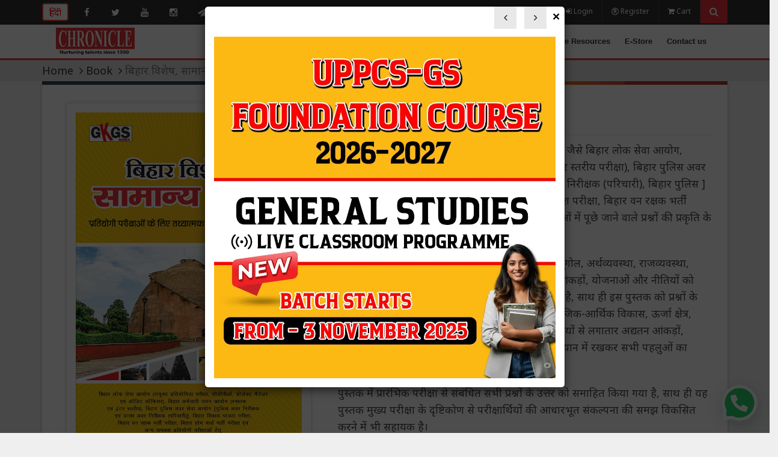

--- FILE ---
content_type: text/html; charset=UTF-8
request_url: https://www.chronicleindia.in/book-magazine/428-bihar-special-general-knowledge-2022
body_size: 13389
content:
<!DOCTYPE html>
<html lang="en">
    <head>
        <meta http-equiv="Content-Type" content="text/html; charset=utf-8" />
		<meta name="viewport" content="width=device-width, initial-scale=1">
		<meta name="google-site-verification" content="n23F5Slu7_T9uLoadbN6xRcPy6Jc2tpNwMw72H1P6qo" />
		<!-- <meta name="viewport" content="width=device-width, user-scalable=no, initial-scale=1.0, minimum-scale=1.0, maximum-scale=1.0" /> -->
		<link href="https://www.chronicleindia.in/favicon.ico" type="image/x-icon" rel="icon"/>
		<!--[if ie]><meta content='IE=edge,chrome=1' http-equiv='X-UA-Compatible'/><![endif]-->
		<link rel="canonical" href="https://www.chronicleindia.in/book-magazine/428-bihar-special-general-knowledge-2022" />
		<meta name="robots" content="index,follow">
		<meta name="title" content="बिहार विशेष, सामान्य ज्ञान 2022"/>
		<title>बिहार विशेष, सामान्य ज्ञान 2022</title>
		<meta name="csrf-param" content="_csrf">
<meta name="csrf-token" content="lE0gNSWP8GKJNfhRiVk9D7e1o_rHtbdoLSO_09TqcJfAfnp6bP63A_pYzyDOKVRIweDIrZWBhVl7Z9CEh6Yhzg==">

		<meta property="og:type" content="article" />
		<meta property="og:title" content="बिहार विशेष, सामान्य ज्ञान 2022" />
		<meta property="og:description" content="" />
		<meta property="og:image" content="https://www.chronicleindia.in/pro_img/4507_Bihar-Vishesh-Samanya-Gyan.webp" />
		<meta property="og:url" content="https://www.chronicleindia.in/book-magazine/428-bihar-special-general-knowledge-2022" />
		<meta property="og:site_name" content="Chronicle Publications Pvt. Ltd." />

		<meta name="twitter:title" content="बिहार विशेष, सामान्य ज्ञान 2022">
		<meta name="twitter:description" content="">
		<meta name="twitter:image" content="https://www.chronicleindia.in/pro_img/4507_Bihar-Vishesh-Samanya-Gyan.webp">
		<meta name="twitter:site" content="@chronicleindia">
		<meta name="twitter:creator" content="@chronicleindia">
		
		<link rel="stylesheet" href="https://maxcdn.bootstrapcdn.com/bootstrap/3.3.7/css/bootstrap.min.css" integrity="sha384-BVYiiSIFeK1dGmJRAkycuHAHRg32OmUcww7on3RYdg4Va+PmSTsz/K68vbdEjh4u" crossorigin="anonymous" as="style">
                <link href="https://fonts.googleapis.com/css?family=Noto+Sans:400,700" rel="preload stylesheet" media="all" as="style">
        <link href="https://fonts.googleapis.com/css?family=Eczar:400,500,600,700" rel="preload stylesheet" media="all" as="style">
                <script type="application/ld+json">
  {
    "@context": "https://schema.org/",
    "@type": "Product",
    "name": "बिहार विशेष, सामान्य ज्ञान 2022",
    "image": "https://www.chronicleindia.in/pro_img/4507_Bihar-Vishesh-Samanya-Gyan.webp",
    "description": "यह पुस्तक बिहार में आयोजित होने वाली समस्त परीक्षाओं जैसे बिहार लोक सेवा आयोग, सीडीपीओ, बिहार कर्मचारी चयन आयोग (स्नातक और इंटर स्तरीय परीक्षा), बिहार पुलिस अवर सेवा आयोग [ बिहार पुलिस अवर निरीक्षक एवं प्रारक्ष अवर निरीक्षक (परिचारी), बिहार पुलिस ] बिहार शिक्षक पात्रता परीक्षा (BTET, STET), B.ED प्रवेश परीक्षा, बिहार वन रक्षक भर्ती परीक्षा, बिहार होमगार्ड भर्ती परीक्षा एवं अन्य सभी परीक्षाओं में पूछे जाने वाले प्रश्नों की ...",
    "brand": {
      "@type": "Brand",
      "name": "Chronicle Publications Pvt. Limited"
    },
    "review": [
      
    ],
    "aggregateRating": {
      "@type": "AggregateRating",
      "ratingValue": "4.7",
      "reviewCount": "1",
      "ratingCount": "1"
    },
    "sku": "403"
  }
</script>
 
        <link href="/assets/9b9a13bb/css/bootstrap.css?v=1758780626" rel="preload stylesheet" media="all" as="style">
<link href="/assets/1295fd4/css/bootstrap.css?v=1758780624" rel="preload stylesheet" media="all" as="style">
<link href="/assets/1295fd4/css/font-awesome.css?v=1758780624" rel="preload stylesheet" media="all" as="style">
<link href="/assets/1295fd4/css/fractionslider.css?v=1758780624" rel="preload stylesheet" media="all" as="style">
<link href="/assets/1295fd4/css/slick.css?v=1758780624" rel="preload stylesheet" media="all" as="style">
<link href="/assets/1295fd4/css/mainnew.css?v=1758780624" rel="preload stylesheet" media="all" as="style">
<link href="/assets/1295fd4/css/webslidemenu.css?v=1758780624" rel="preload stylesheet" media="all" as="style">
<link href="/assets/1295fd4/css/question.css?v=1758780624" rel="preload stylesheet" media="all" as="style">
<link href="/assets/1295fd4/css/productcss.css?v=1758780624" rel="preload stylesheet" media="all" as="style">
<link href="/assets/47a51c13/css/bootstrap-dialog-bs3.min.css?v=1758780626" rel="stylesheet">
<style>input {
    padding: 0 11px;
    font-size: 12px;
    line-height: 15px;
    border-width: 0px;
    } 
.demo {  
        background-color: aliceblue;  
        color: maroon;  
    } 
    @media only screen and (min-width: 1200px) {
      .fixedposition {
          top: 85px !important;
      }
    }</style>
<script src="/assets/47a51c13/js/dialog.min.js?v=1758780626"></script>
<script>var krajeeDialogDefaults_f77ffd0f = {"alert":{"type":"type-info","title":"Information","buttonLabel":"<span class=\"glyphicon glyphicon-ok\"></span> Ok"},"confirm":{"type":"type-warning","title":"Confirmation","btnOKClass":"btn-warning","btnOKLabel":"<span class=\"glyphicon glyphicon-ok\"></span> Ok","btnCancelLabel":"<span class=\"glyphicon glyphicon-ban-circle\"></span>  Cancel"},"prompt":{"draggable":false,"title":"Information","buttons":[{"label":"Cancel","icon":"glyphicon glyphicon-ban-circle","cssClass":"btn-default"},{"label":"Ok","icon":"glyphicon glyphicon-ok","cssClass":"btn-primary"}],"closable":false},"dialog":{"draggable":true,"title":"Information","buttons":[{"label":"Cancel","icon":"glyphicon glyphicon-ban-circle","cssClass":"btn-default"},{"label":"Ok","icon":"glyphicon glyphicon-ok","cssClass":"btn-primary"}]}};
var krajeeDialog_9382cb50 = {"id":"w10"};
var krajeeDialog=new KrajeeDialog(true,krajeeDialog_9382cb50,krajeeDialogDefaults_f77ffd0f);</script>        <!-- Google tag (gtag.js) -->
<script type='text/javascript'>   setTimeout(function() {
    var headID = document.getElementsByTagName("head")[0];         
    var newScript = document.createElement('script');
    newScript.type = 'text/javascript';
    newScript.src = 'https://www.googletagmanager.com/gtag/js?id=G-D8YW7EQ7B6';
    headID.appendChild(newScript);
}, 5000);
</script>
<script>
  window.dataLayer = window.dataLayer || [];
  function gtag(){dataLayer.push(arguments);}
  gtag('js', new Date());

  gtag('config', 'G-D8YW7EQ7B6');
</script>

<script type='text/javascript'>   setTimeout(function() {
    var headID = document.getElementsByTagName("head")[0];         
    var newScript = document.createElement('script');
    newScript.type = 'text/javascript';
    newScript.src = 'https://www.googletagmanager.com/gtag/js?id=AW-979436608';
    headID.appendChild(newScript);
}, 5000);
</script>
<script>
  window.dataLayer = window.dataLayer || [];
  function gtag(){dataLayer.push(arguments);}
  gtag('js', new Date());

  gtag('config', 'AW-979436608');
</script>
        <!-- HTML5 shim and Respond.js for IE8 support of HTML5 elements and media queries -->
        <!-- WARNING: Respond.js doesn't work if you view the page via file:// -->
        <!--[if lt IE 9]>
          <script src="https://oss.maxcdn.com/html5shiv/3.7.3/html5shiv.min.js"></script>
          <script src="https://oss.maxcdn.com/respond/1.4.2/respond.min.js"></script>
          <link href="../css/ie.css" rel="stylesheet"></script>
        <![endif]-->
        <script>
        function submitform()
        {
            document.forms["cattest2018"].submit();
        }
        </script>
<script type='text/javascript'>   setTimeout(function() {
    var headID = document.getElementsByTagName("head")[0];         
    var newScript = document.createElement('script');
    newScript.type = 'text/javascript';
    newScript.src = 'https://cdn.onesignal.com/sdks/web/v16/OneSignalSDK.page.js';
    headID.appendChild(newScript);
}, 5000);
</script>       
<script>
  window.OneSignalDeferred = window.OneSignalDeferred || [];
  OneSignalDeferred.push(function(OneSignal) {
    OneSignal.init({
      appId: "34889a4d-a239-41f2-8cab-cf441a74c6bc",
    });
  });
</script>       
    </head>
<body>
            <header class="affix"><!--header-->
            <div class="top_header"><!-- Top Header-->
                <div class="container">
                    <div class="row">
                          <div class="col-md-7">
                              <div class="top_am">
                                  <ul>
                                    <li><a href="https://www.chronicleindia.in/hindi" class="langtopsecond"><span class="btn22 danger" > हिंदी </span></a></li>
                                  </ul>
                                  <ul class="social_info">
                                    <li><a href="https://www.facebook.com/CivilServicesChronicle/" target="_blank" class="socialtop"><i class="fa fa-facebook"></i></a></li>
                                    <li><a href="https://twitter.com/chronicle_India" target="_blank" class="socialtop"><i class="fa fa-twitter"></i></a></li>
                                    <li><a href="https://www.youtube.com/@civilserviceschronicle" target="_blank" class="socialtop"><i class="fa fa-youtube"></i></a></li>
                                    <li><a href="https://www.instagram.com/civil_services_chronicle/" target="_blank" class="socialtop"><i class="fa fa-instagram"></i></a></li>
                                    <li><a href="https://t.me/joinchat/N_31MBr2xfofRgsIuMla5w" target="_blank" class="socialtop"><i class="fa fa-paper-plane"></i></a></li>
                                    <li><a href="https://api.whatsapp.com/send?phone=919953007628" target="_blank" class="socialtop"><i class="fa fa-whatsapp"></i></a></li>
                                  </ul>
                            </div>
                          </div>
                          <div class="col-md-5 text-right top_right">
                            <ul>
                                                                  <li><a href="/login"><i class="fa fa-sign-in"></i> Login</a></li>
                                    <li><a href="/register"><i class="fa fa-registered"></i> Register</a></li>
                                                              <li><a href="/cart"><i class="fa fa-shopping-cart"></i> Cart</a></li>
                              <li class="search"><a href="javascript:void(0)" id="search_btn" rel=”nofollow”><i class="fa fa-search"></i></a></li>
                            </ul>
                          </div>
                    </div>
                    <div class="search_toggle" id="search_toggle"><!-- Search-->
                        <form action="https://www.chronicleindia.in/search-results" id="cse-search-box">
                        	<input id="inputboxclasss" type="text" name="q" class="form-control" placeholder="Enter Keyword to search.." size="31">
                        	<button type="submit" name="sa" value="Search" class="search_icon"><i class="fa fa-search"></i></button>
                        </form>
                        <script src="https://www.google.com/cse/brand?form=cse-search-box&amp;lang=en"></script>
                    </div><!-- Search-->
                </div>
            </div><!--Top Header-->
            <div class="menutop">
                <div class="container" >
                    <div class='row'>
                        <div class="primary">
                            <div class="wsmenucontainer">
                                <div class="wsmobileheader"> <a id="wsnavtoggle" class="animated-arrow"><span class="menuicon123"></span></a> <a href="/" class="smallogo"> 
                                  <img src="https://www.chronicleindia.in/images/small/logo.webp"  alt="chronicle india logo" ></a> 
                                </div>
                            <div class="headerfull">
                                <div class="col-lg-12">
                                    <div class="wsmain">
                                    <div class="smllogo"><a href="/"><img src="https://www.chronicleindia.in/images/logo.webp" alt="chronicle india logo"></a></div>
                                    <nav class="wsmenu">
                                    <ul class="mobile-sub wsmenu-list">
                                    <li><a href="/" class="navtext ">Home</a></li>
                                    <li><a href="/current-affairs" class="navtext ">Current Affairs</a></li>
                                    <li><a href="/book" class="navtext ">Book</a>
                                      <div class="megamenu clearfix halfmenu">
                                        <ul class="wstliststy06 clearfix">
                                              <li><a href="https://www.chronicleindia.in/book" class="btn"> Book</a></li>
                                              <li><a href="https://www.chronicleindia.in/pdf-book" class="btn">PDF Book </a></li>
                                              <li><a href="https://www.chronicleindia.in/upsc-study-material" class="btn"> E-Book</a></li>
                                        </ul>
                                      </div>
                                    </li>
                                    <li><a href="/magazine-print-edition" class="navtext ">Magazine</a>
                                      <div class="megamenu clearfix halfmenu">
                                        <ul class="wstliststy06 clearfix">
                                            <li><a href="https://www.chronicleindia.in/magazine-print-edition" class="btn">Magazine</a></li>
                                            <li><a href="https://www.chronicleindia.in/chronicle-e-magazine" class="btn"> E-Magazine</a></li>
                                        </ul>
                                      </div>
                                    </li>
                                    <li><a href="/subscription-print-edition" class="navtext "> Subscription</a></li>
                                    <li><a href="https://www.chronicleindia.in/test-lists" class="navtext ">Test Series</a></li>
                                    <!--<li><a href="/success-sutra" class="navtext ">Success Sutra</a></li>-->
                                    <li><a href="/free-resources" class="navtext ">Free Resources</a></li>
                                    <li><a href="/e-store" class="navtext ">E-Store</a>
                                      <div class="megamenu clearfix halfmenu">
                                        <ul class="wstliststy06 clearfix">
                                              <li><a href="https://www.chronicleindia.in/special-offers" class="btn"> Special Offers</a></li>
                                              <li><a href="https://www.chronicleindia.in/offer" class="btn">Combo Offer</a></li>
                                              <li><a href="https://www.chronicleindia.in/magazine-print-edition" class="btn"> Magazine</a></li>
                                              <li><a href="https://www.chronicleindia.in/book" class="btn"> Books </a></li>
                                              <li><a href="https://www.chronicleindia.in/subscription-print-edition" class="btn"> Subscription</a></li>
                                        </ul>
                                      </div>
                                    </li>
                                    <li><a href="#" class="navtext ">Contact us </a>
                                    <div class="megamenu clearfix halfmenu">
                                        <ul class="wstliststy06 clearfix">
                                              <li><a href="/career-education" class="btn"> Career</a></li>
                                              <li><a href="/survey" class="btn"> Survey</a></li>
                                              <li><a href="/about-us" class="btn"> About us</a></li>
                                              <li><a href="/vacancy" class="btn"> Vacancy</a></li>
                                              <li><a href="/contactus" class="btn"> Contact us</a></li>
                                        </ul>
                                      </div>
                                    </li>
                                               </ul>
                                            </nav>
                                          </div>
                                      </div>
                             </div>
                            </div>
                        <!-- End nav -->
                        </div>
                    </div>
                </div>
            </div>
        </header>
        <!--Header-->
        <main><!--Main-->
        <div id="w11">

</div>            <style type="text/css">
body {
    font-family: 'Noto Sans',sans-serif;
}
p {
     font-family: 'Noto Sans',sans-serif;
     line-height:28px;
     font-size:18px;
    }
.h1, .h2, .h3, .h4, .h5, .h6, h1, h2, h3, h4, h5, h6 {
    font-family: 'Noto Sans',sans-serif;
}  
ol {
 font-size: 18px;
}
ul {
 font-size: 18px;   
}    
}
</style>
    <div class="breadcrumbs">
        <div class="container">
            <ol class="breadcrumb">
                <li><a href="/">Home</a></li>
                                                       <li><a href="https://www.chronicleindia.in/book">Book</a></li>
                                                    <li class="active">बिहार विशेष, सामान्य ज्ञान 2022</li>
            </ol>
        </div>
    </div>
    <div class="container" >
    <div class="col-sm-12" style="margin-top:15px 0;">
     <div class="color-line"> </div>     
     <div class="panel" style="margin-top:0;">
      <div class="row" style="margin-left:0;">
        <div class = "col-sm-5 fixedposition" style="margin-top:0px;margin-bottom: 0;">
          <section id="fancy">
            <div class="large-10 column" style="margin-top:20px;">
              <div>
                <div class="col-lg-12">
                    <div class = "pro_box2">
                                                          <img class="lazy" alt="बिहार विशेष, सामान्य ज्ञान 2022" data-original="/pro_img/4507_Bihar-Vishesh-Samanya-Gyan.webp">                                                 </div>
                 </div>
               
                <div class="col-lg-12">
                                        
                          <div class="col-lg-12" style="padding:0px; margin:5px 0px 5px 0px;">
                            <button class="addcart" type="button" style="background-color: #eee;color: #333"><span><b class="fa fa-shopping-cart"></b> Out Of Stock</span></button>
                          </div>
                                                                                          
                        <div class="a2a_kit a2a_kit_size_32 a2a_default_style" data-a2a-url="https://www.chronicleindia.in/book-magazine/428-bihar-special-general-knowledge-2022" data-a2a-title="बिहार विशेष, सामान्य ज्ञान 2022" style="margin-top:10px; margin-bottom:25px;">
                        <a class="a2a_button_facebook"></a>
                        <a class="a2a_button_twitter"></a>
                        <a class="a2a_button_linkedin"></a>
                        <a class="a2a_button_whatsapp"></a>
                        <a class="a2a_button_telegram"></a>
                        <a class="a2a_button_google_gmail"></a>
                </div>
                </div>
              </div>
            </div>
          </section>
        </div>
        <div class = "col-sm-7 pord-content" >
                         <h1 style="line-height:1.4;"><span>बिहार विशेष, सामान्य ज्ञान 2022</span></h1>
                    <!--<div class = "review-ratings">
            <div class = "ratings">
                <i class = "fa fa-star-o"></i><i class = "fa fa-star-o"></i><i class = "fa fa-star-o"></i><i class = "fa fa-star-o"></i><i class = "fa fa-star-o"></i>             0 <a href="#section">Review(s)</a> </div>
          </div>-->
          <hr />
          <div id="prodetail"><p>यह पुस्तक बिहार में आयोजित होने वाली समस्त परीक्षाओं जैसे बिहार लोक सेवा आयोग, सीडीपीओ, बिहार कर्मचारी चयन आयोग (स्नातक और इंटर स्तरीय परीक्षा), बिहार पुलिस अवर सेवा आयोग [ बिहार पुलिस अवर निरीक्षक एवं प्रारक्ष अवर निरीक्षक (परिचारी), बिहार पुलिस ] बिहार शिक्षक पात्रता परीक्षा (BTET, STET), B.ED प्रवेश परीक्षा, बिहार वन रक्षक भर्ती परीक्षा, बिहार होमगार्ड भर्ती परीक्षा एवं अन्य सभी परीक्षाओं में पूछे जाने वाले प्रश्नों की प्रकृति के अनुरूप तैयार की गई है।
</p><p>इस पुस्तक में बिहार से संबंधित इतिहास, कला-संस्कृति, भूगोल, अर्थव्यवस्था, राजव्यवस्था, पर्यटन, खेल-कूद जैसे समस्त विषयों के महत्वपूर्ण तथ्यों, आंकड़ों, योजनाओं और नीतियों को संक्षिप्त, सारगर्भित तथा बिन्दुवार रूप में प्रस्तुत किया गया है, साथ ही इस पुस्तक को प्रश्नों के निरंतर बदलते स्वरूप जिसमें बिहार की अवसंरचना, सामाजिक-आर्थिक विकास, ऊर्जा क्षेत्र, पर्यावरण, जलवायु परिवर्तन तथा आपदा प्रबंधन आदि विषयों से लगातार अद्यतन आंकड़ों, समसामयिक संदर्भों पर आधारित प्रश्न पूछे जा रहे हैं, को ध्यान में रखकर सभी पहलुओं का समावेश किया गया है।
</p><p>पुस्तक में प्रारंभिक परीक्षा से संबंधित सभी प्रश्नों के उत्तर को समाहित किया गया है, साथ ही यह पुस्तक मुख्य परीक्षा के दृष्टिकोण से परीक्षार्थियों की आधारभूत संकल्पना की समझ विकसित करने में भी सहायक है।
</p><p>यह पुस्तक परीक्षार्थियों को पांच विकल्पों वाले प्रश्नों को हल करने में उत्पन्न होने वाले संदेहों को समाप्त कर सटीक और सबसे सही विकल्प के चयन में मदद प्रदान कर सकती है साथ ही यह पुस्तक परीक्षार्थियों को वैसे प्रश्नों के उत्तर देने में भी सक्षम बनाएगी, जो संकल्पनात्मक आधार पर समसामयिक स्वरूप के होते है।
</p><p>आगामी वर्ष में बिहार में आयोजित होने वाली सभी परीक्षाओं हेतु समस्त परीक्षार्थियों को उज्ज्वल भविष्य की शुभकामनाओं के साथ पूर्ण विश्वास है कि क्रॉनिकल संपादकीय समूह द्वारा सम्पादित यह पुस्तक आपकी परीक्षा संबंधित समस्त उम्मीदों और अपेक्षाओं को पूरा करने में सफल होगी।
</p></div>
          <hr />
                                              <div class="_2i1QSc" style="margin-top:5px;">
                                <div class="_1uv9Cb">
                                  <div class="_1vC4OE _3qQ9m1" id ="discountnot"><span class="colorred main-price"><b class = "fa fa-rupee"></b> <strong>300</strong></span></div>
                                  <div id ="discount">
                                  <div class="_1vC4OE _3qQ9m1"><span class="colorred"><b class = "fa fa-rupee"></b> <strong><p2></p2></strong></span></div>
                                  <div class="_3auQ3N _1POkHg "><b class = "fa fa-rupee"></b> <strong><p1></p1></strong></div>
                                  <div class="VGWI6T _1iCvwn"><span><strong><p3></p3>% off</strong></span></div>
                                  </div>
                                </div>
                            </div>
                            
                            <div class = "price">
                                
                                <div class = "row duration hidden">
                                    <div class = "col-sm-2 dulabel">Duration:</div>
                                    <div class = "col-sm-3">
                                        <div class = "select-box" style="padding:0;height:30px;">
                                            <form id="w0" action="/cart/add/428?sub_id=620" method="post">
<input type="hidden" name="_csrf" value="lE0gNSWP8GKJNfhRiVk9D7e1o_rHtbdoLSO_09TqcJfAfnp6bP63A_pYzyDOKVRIweDIrZWBhVl7Z9CEh6Yhzg==">                                            <div class="form-group field-addtocartform-subscription">

<select id="addtocartform-subscription" class="form-control" name="AddToCartForm[subscription]">
<option value="620">1 Months</option>
<option value="621">1 Months</option>
</select>

<div class="help-block"></div>
</div>                                            </form>                                        </div>
                                    </div>
                                </div>
                            </div>
                        
                        <div style="margin:10px 0 10px 0;">
                                      <a class="buttonmodal displayclass" value="/catalog/demoview/428" title="Free Sample PDF" data-toggle="tooltip" style="cursor: pointer;"><span class="fa fa-download"></span> Sample Chapter PDF</a></td>
                            </div>
                      <div class = "review-ratings"></div>
          <table>
            <tr>
              <th colspan="2"><div class="xyz"> <span>Specifications</span></div></th>
            </tr>
            <!--<tr>
              <th>Publisher</th>
              <th>Chronicle Publications Pvt. Ltd.</th>
            </tr>-->
                                                <tr>
              <td>Availability</td>
                            <!--<th style='color:red'>Coming Soon</th-->
                            <th class='text-red'>Out-Of-Stock</th>                          </tr>
                        <tr>
              <td>Language</td>
              <td>Hindi</td>
            </tr>
                                                        <tr>
                  <td>Product Type</td>
                  <td>Print Edition</td>
                </tr>
                        <!--<tr>
              <td>Mode</td>
              <td>Online</td>
            </tr>-->
            <tr>
              <td>Edition</td>
              <td>2022</td>
            </tr>
                        <tr>
              <td>ISBN</td>
              <td>978-81-950712-9-6</td>
            </tr>
                                    <tr>
              <td>Book Code</td>
              <td>403</td>
            </tr>
                                                  <tr>
              <td>Shipment</td>
              <td>Free</td>
            </tr>
                                    <tr>
              <td>No. of Pages</td>
              <td>472</td>
            </tr>
                      </table>
                                                  <div class="col-lg-12" style="background:; margin-top:20px; border:1px solid #f0f0f0;">
            <div class="row">
              <div class="col-sm-12" style="margin-bottom: 5px;">
                <div class="col-sm-6" style="margin-left:-15px; margin-top:12px; ">
                  <div class="xyz"> <span>Ratings & Reviews</span></div>
                </div>
                <div class="col-sm-6">
                  <div class="_36nEq1">
                    <button class="_2AkmmA _2XOAEz" type="submit"><span>
                                                            <a class="buttonmodal" value="/catalog/reviewcreate?id=428" title="Add Rate &amp; Review" data-toggle="tooltip" style="color:#fff">Rate this Product</a>                                                        </span></button>
                  </div>
                </div>
              </div>
            </div>
                      </div>
          
        </div>
      </div>
    </div>
    </div>
  </div>
    
   
    <div class="container padding">
            <div class = "col-sm-12">
                 <div class="panel">
                                            <h2 class = "heading"><span style="color: #333;">More Issues</span></h2>
                        <div class = "four_column_slider">
                                                            <div class = "col-sm-4">
                                    <div class = "pro_box"><!--Product-->
                                        <div class="pro_image">
                                                                                            <img class="lazy" alt="BPSC मुख्य परीक्षा सामान्य अध्ययन हल प्रश्न पत्र (47वीं–70वीं | प्रथम एवं द्वितीय)" style="width:195px;height:248px;" data-original="/pro_img/4697_bpsc-47vi-se-70vi-mukhya-pariksha-samanya-adhyayan-hal-prashna-patra.webp">                                                                                        <div class="overlay">
                                                <a class="btn-icons btn-eye" href="/book-magazine/913-bpsc-47vi-se-70vi-mukhya-pariksha-samanya-adhyayan-hal-prashna-patra"><i class="fa fa-eye"></i></a>                                            </div>
                                        </div>
                                        <h3 style="overflow: unset;"><a href="/book-magazine/913-bpsc-47vi-se-70vi-mukhya-pariksha-samanya-adhyayan-hal-prashna-patra">BPSC मुख्य परीक्षा सामान्य अध्ययन हल प्रश्न पत्र (47वीं–70वीं | प्रथम एवं द्वितीय)</a></h3>
                                                                                  <span class="demo">Product Type : Print Edition</span>
                                                                                                                                                                <span class="demo">Shipment : Free</span>
                                                                                <br>
                                                                                    <span class="price">Price : <i class="fa fa-rupee"></i> 250</span>&nbsp;&nbsp;
                                            <del class="old_price"><i class="fa fa-rupee"></i> 300</del>
                                            <span class="discount text-green"> 16.67% off</span>
                                                                                <div class="cart_btn">
                                                                                        <div style="text-align: center;">
                                            <form id="w1" action="/cart/add/913?sub_id=1612" method="post">
<input type="hidden" name="_csrf" value="lE0gNSWP8GKJNfhRiVk9D7e1o_rHtbdoLSO_09TqcJfAfnp6bP63A_pYzyDOKVRIweDIrZWBhVl7Z9CEh6Yhzg==">                                                                                            <button type="submit" class="btn btn-primary"><span class="fa fa-shopping-cart"></span> Add to Cart</button>                                                                                        <a class="btn btn-primary" href="/book-magazine/913-bpsc-47vi-se-70vi-mukhya-pariksha-samanya-adhyayan-hal-prashna-patra"><i class="fa fa-eye"></i> View</a>                                            </form>                                            </div>
                                            <div style="margin-top: 10px;text-align: center;">
                                			                                             </div>
                                                                                    </div> 
                                    
                                    </div><!--Product-->
                                </div>
                                                            <div class = "col-sm-4">
                                    <div class = "pro_box"><!--Product-->
                                        <div class="pro_image">
                                                                                            <img class="lazy" alt="क्रॉनिकल 71वीं बीपीएससी मुख्य परीक्षा निबंध संग्रह 2026" style="width:195px;height:248px;" data-original="/pro_img/6764_chronicle-71th-bpsc-main-exam-essay-collection-2026.webp">                                                                                        <div class="overlay">
                                                <a class="btn-icons btn-eye" href="/book-magazine/908-chronicle-71th-bpsc-main-exam-essay-collection-2026"><i class="fa fa-eye"></i></a>                                            </div>
                                        </div>
                                        <h3 style="overflow: unset;"><a href="/book-magazine/908-chronicle-71th-bpsc-main-exam-essay-collection-2026">क्रॉनिकल 71वीं बीपीएससी मुख्य परीक्षा निबंध संग्रह 2026</a></h3>
                                                                                  <span class="demo">Product Type : Print Edition</span>
                                                                                                                                                                <span class="demo">Shipment : Free</span>
                                                                                <br>
                                                                                    <span class="price">Price : <i class="fa fa-rupee"></i> 230</span>&nbsp;&nbsp;
                                            <del class="old_price"><i class="fa fa-rupee"></i> 250</del>
                                            <span class="discount text-green"> 8% off</span>
                                                                                <div class="cart_btn">
                                                                                        <div style="text-align: center;">
                                            <form id="w2" action="/cart/add/908?sub_id=1588" method="post">
<input type="hidden" name="_csrf" value="lE0gNSWP8GKJNfhRiVk9D7e1o_rHtbdoLSO_09TqcJfAfnp6bP63A_pYzyDOKVRIweDIrZWBhVl7Z9CEh6Yhzg==">                                                                                            <button type="submit" class="btn btn-primary"><span class="fa fa-shopping-cart"></span> Add to Cart</button>                                                                                        <a class="btn btn-primary" href="/book-magazine/908-chronicle-71th-bpsc-main-exam-essay-collection-2026"><i class="fa fa-eye"></i> View</a>                                            </form>                                            </div>
                                            <div style="margin-top: 10px;text-align: center;">
                                			                                             </div>
                                                                                    </div> 
                                    
                                    </div><!--Product-->
                                </div>
                                                            <div class = "col-sm-4">
                                    <div class = "pro_box"><!--Product-->
                                        <div class="pro_image">
                                                                                            <img class="lazy" alt="Chronicle 38वीं-70वीं BPSC अध्यायवार सामान्य अध्ययन हल प्रश्न-पत्र प्रारंभिक परीक्षा" style="width:195px;height:248px;" data-original="/pro_img/7484_chronicle-38vi-70vi-bpsc-adhyaywar-samanya-adhyayan-hal-prashnapatra.webp">                                                                                        <div class="overlay">
                                                <a class="btn-icons btn-eye" href="/book-magazine/862-chronicle-38vi-70vi-bpsc-adhyaywar-samanya-adhyayan-hal-prashnapatra"><i class="fa fa-eye"></i></a>                                            </div>
                                        </div>
                                        <h3 style="overflow: unset;"><a href="/book-magazine/862-chronicle-38vi-70vi-bpsc-adhyaywar-samanya-adhyayan-hal-prashnapatra">Chronicle 38वीं-70वीं BPSC अध्यायवार सामान्य अध्ययन हल प्रश्न-पत्र प्रारंभिक परीक्षा</a></h3>
                                                                                  <span class="demo">Product Type : Print Edition</span>
                                                                                                                                                                <span class="demo">Shipment : Free</span>
                                                                                <br>
                                                                                    <span class="price">Price : <i class="fa fa-rupee"></i> 344</span>&nbsp;&nbsp;
                                            <del class="old_price"><i class="fa fa-rupee"></i> 430</del>
                                            <span class="discount text-green"> 20% off</span>
                                                                                <div class="cart_btn">
                                                                                        <div style="text-align: center;">
                                            <form id="w3" action="/cart/add/862?sub_id=1513" method="post">
<input type="hidden" name="_csrf" value="lE0gNSWP8GKJNfhRiVk9D7e1o_rHtbdoLSO_09TqcJfAfnp6bP63A_pYzyDOKVRIweDIrZWBhVl7Z9CEh6Yhzg==">                                                                                            <button type="submit" class="btn btn-primary"><span class="fa fa-shopping-cart"></span> Add to Cart</button>                                                                                        <a class="btn btn-primary" href="/book-magazine/862-chronicle-38vi-70vi-bpsc-adhyaywar-samanya-adhyayan-hal-prashnapatra"><i class="fa fa-eye"></i> View</a>                                            </form>                                            </div>
                                            <div style="margin-top: 10px;text-align: center;">
                                			                                             </div>
                                                                                    </div> 
                                    
                                    </div><!--Product-->
                                </div>
                                                            <div class = "col-sm-4">
                                    <div class = "pro_box"><!--Product-->
                                        <div class="pro_image">
                                                                                            <img class="lazy" alt="UPPSC RO-ARO Samanya Adhyayan एवं Samanya Hindi 15 मॉडल प्रैक्टिस टेस्ट पेपर" style="width:195px;height:248px;" data-original="/pro_img/4032_UPPSC RO-ARO General Studies and General Hindi 15 Model Practice Test Papers.webp">                                                                                        <div class="overlay">
                                                <a class="btn-icons btn-eye" href="/book-magazine/850-uppsc-ro-aro-general-studies-and-general-hindi-15-model-practice-test-papers"><i class="fa fa-eye"></i></a>                                            </div>
                                        </div>
                                        <h3 style="overflow: unset;"><a href="/book-magazine/850-uppsc-ro-aro-general-studies-and-general-hindi-15-model-practice-test-papers">UPPSC RO-ARO Samanya Adhyayan एवं Samanya Hindi 15 मॉडल प्रैक्टिस टेस्ट पेपर</a></h3>
                                                                                  <span class="demo">Product Type : Print Edition</span>
                                                                                                                                                                <span class="demo">Shipment : Free</span>
                                                                                <br>
                                                                                                                                    <span class="price">Price : <i class="fa fa-rupee"></i> 160</span>
                                             
                                                                                <div class="cart_btn">
                                                                                        <div style="text-align: center;">
                                            <form id="w4" action="/cart/add/850?sub_id=1483" method="post">
<input type="hidden" name="_csrf" value="lE0gNSWP8GKJNfhRiVk9D7e1o_rHtbdoLSO_09TqcJfAfnp6bP63A_pYzyDOKVRIweDIrZWBhVl7Z9CEh6Yhzg==">                                                                                            <button type="submit" class="btn btn-primary"><span class="fa fa-shopping-cart"></span> Add to Cart</button>                                                                                        <a class="btn btn-primary" href="/book-magazine/850-uppsc-ro-aro-general-studies-and-general-hindi-15-model-practice-test-papers"><i class="fa fa-eye"></i> View</a>                                            </form>                                            </div>
                                            <div style="margin-top: 10px;text-align: center;">
                                			                                             </div>
                                                                                    </div> 
                                    
                                    </div><!--Product-->
                                </div>
                                                            <div class = "col-sm-4">
                                    <div class = "pro_box"><!--Product-->
                                        <div class="pro_image">
                                                                                            <img class="lazy" alt="क्रॉनिकल 70 वीं बीपीएससी मुख्य परीक्षा निबंध संग्रह 2025" style="width:195px;height:248px;" data-original="/pro_img/6578_128_BPSC-Mains-Nibandh-books-1.webp">                                                                                        <div class="overlay">
                                                <a class="btn-icons btn-eye" href="/book-magazine/806-chronicle-70th-bpsc-main-exam-essay-collection-2025"><i class="fa fa-eye"></i></a>                                            </div>
                                        </div>
                                        <h3 style="overflow: unset;"><a href="/book-magazine/806-chronicle-70th-bpsc-main-exam-essay-collection-2025">क्रॉनिकल 70 वीं बीपीएससी मुख्य परीक्षा निबंध संग्रह 2025</a></h3>
                                                                                  <span class="demo">Product Type : Print Edition</span>
                                                                                                                                                                <span class="demo">Shipment : Free</span>
                                                                                <br>
                                                                                    <span class="price">Price : <i class="fa fa-rupee"></i> 205</span>&nbsp;&nbsp;
                                            <del class="old_price"><i class="fa fa-rupee"></i> 230</del>
                                            <span class="discount text-green"> 10.87% off</span>
                                                                                <div class="cart_btn">
                                                                                        <div style="text-align: center;">
                                            <form id="w5" action="/cart/add/806?sub_id=1357" method="post">
<input type="hidden" name="_csrf" value="lE0gNSWP8GKJNfhRiVk9D7e1o_rHtbdoLSO_09TqcJfAfnp6bP63A_pYzyDOKVRIweDIrZWBhVl7Z9CEh6Yhzg==">                                                                                            <button type="submit" class="btn btn-primary"><span class="fa fa-shopping-cart"></span> Add to Cart</button>                                                                                        <a class="btn btn-primary" href="/book-magazine/806-chronicle-70th-bpsc-main-exam-essay-collection-2025"><i class="fa fa-eye"></i> View</a>                                            </form>                                            </div>
                                            <div style="margin-top: 10px;text-align: center;">
                                			                                             </div>
                                                                                    </div> 
                                    
                                    </div><!--Product-->
                                </div>
                                                            <div class = "col-sm-4">
                                    <div class = "pro_box"><!--Product-->
                                        <div class="pro_image">
                                                                                            <img class="lazy" alt="BPSC मुख्य परीक्षा सामान्य अध्ययन अध्यायवार (47वीं से 69 वीं प्रथम एवं द्वितीय) हल प्रश्न पत्र  " style="width:195px;height:248px;" data-original="/pro_img/9667_BPSC 47 mains exam general studies in hindi.webp">                                                                                        <div class="overlay">
                                                <a class="btn-icons btn-eye" href="/book-magazine/797-bpsc-47-mains-exam-general-studies-in-hindi"><i class="fa fa-eye"></i></a>                                            </div>
                                        </div>
                                        <h3 style="overflow: unset;"><a href="/book-magazine/797-bpsc-47-mains-exam-general-studies-in-hindi">BPSC मुख्य परीक्षा सामान्य अध्ययन अध्यायवार (47वीं से 69 वीं प्रथम एवं द्वितीय) हल प्रश्न पत्र  </a></h3>
                                                                                  <span class="demo">Product Type : Print Edition</span>
                                                                                                                                                                <span class="demo">Shipment : Free</span>
                                                                                <br>
                                                                                    <span class="price">Price : <i class="fa fa-rupee"></i> 250</span>&nbsp;&nbsp;
                                            <del class="old_price"><i class="fa fa-rupee"></i> 300</del>
                                            <span class="discount text-green"> 16.67% off</span>
                                                                                <div class="cart_btn">
                                                                                        <div style="text-align: center;">
                                            <form id="w6" action="/cart/add/797?sub_id=1370" method="post">
<input type="hidden" name="_csrf" value="lE0gNSWP8GKJNfhRiVk9D7e1o_rHtbdoLSO_09TqcJfAfnp6bP63A_pYzyDOKVRIweDIrZWBhVl7Z9CEh6Yhzg==">                                                                                            <button type="submit" class="btn btn-primary"><span class="fa fa-shopping-cart"></span> Add to Cart</button>                                                                                        <a class="btn btn-primary" href="/book-magazine/797-bpsc-47-mains-exam-general-studies-in-hindi"><i class="fa fa-eye"></i> View</a>                                            </form>                                            </div>
                                            <div style="margin-top: 10px;text-align: center;">
                                			                                             </div>
                                                                                    </div> 
                                    
                                    </div><!--Product-->
                                </div>
                                                            <div class = "col-sm-4">
                                    <div class = "pro_box"><!--Product-->
                                        <div class="pro_image">
                                                                                            <img class="lazy" alt="UPPSC सामान्य अध्ययन मुख्य परीक्षा अध्यायवार हल प्रश्न पत्र  पेपर-1 से VI" style="width:195px;height:248px;" data-original="/pro_img/1386_uppsc samanya adhyayan.webp">                                                                                        <div class="overlay">
                                                <a class="btn-icons btn-eye" href="/book-magazine/796-uppsc-general-studies-mains-exam-chapterwise-solved-question-papers-paper-1-to-vi"><i class="fa fa-eye"></i></a>                                            </div>
                                        </div>
                                        <h3 style="overflow: unset;"><a href="/book-magazine/796-uppsc-general-studies-mains-exam-chapterwise-solved-question-papers-paper-1-to-vi">UPPSC सामान्य अध्ययन मुख्य परीक्षा अध्यायवार हल प्रश्न पत्र  पेपर-1 से VI</a></h3>
                                                                                  <span class="demo">Product Type : Print Edition</span>
                                                                                                                                                                <span class="demo">Shipment : Free</span>
                                                                                <br>
                                                                                    <span class="price">Price : <i class="fa fa-rupee"></i> 300</span>&nbsp;&nbsp;
                                            <del class="old_price"><i class="fa fa-rupee"></i> 350</del>
                                            <span class="discount text-green"> 14.29% off</span>
                                                                                <div class="cart_btn">
                                                                                        <div style="text-align: center;">
                                            <form id="w7" action="/cart/add/796?sub_id=1369" method="post">
<input type="hidden" name="_csrf" value="lE0gNSWP8GKJNfhRiVk9D7e1o_rHtbdoLSO_09TqcJfAfnp6bP63A_pYzyDOKVRIweDIrZWBhVl7Z9CEh6Yhzg==">                                                                                            <button type="submit" class="btn btn-primary"><span class="fa fa-shopping-cart"></span> Add to Cart</button>                                                                                        <a class="btn btn-primary" href="/book-magazine/796-uppsc-general-studies-mains-exam-chapterwise-solved-question-papers-paper-1-to-vi"><i class="fa fa-eye"></i> View</a>                                            </form>                                            </div>
                                            <div style="margin-top: 10px;text-align: center;">
                                			                                             </div>
                                                                                    </div> 
                                    
                                    </div><!--Product-->
                                </div>
                                                            <div class = "col-sm-4">
                                    <div class = "pro_box"><!--Product-->
                                        <div class="pro_image">
                                                                                            <img class="lazy" alt="Chronicle BPSC सामान्य अध्ययन अध्यायवार हल प्रश्न-पत्र 38वीं-69वीं प्रारंभिक परीक्षा" style="width:195px;height:248px;" data-original="/pro_img/9993_38 bpsc samanya adhyayan.webp">                                                                                        <div class="overlay">
                                                <a class="btn-icons btn-eye" href="/book-magazine/778-bpsc-38-69-general-studies-prelims-exam"><i class="fa fa-eye"></i></a>                                            </div>
                                        </div>
                                        <h3 style="overflow: unset;"><a href="/book-magazine/778-bpsc-38-69-general-studies-prelims-exam">Chronicle BPSC सामान्य अध्ययन अध्यायवार हल प्रश्न-पत्र 38वीं-69वीं प्रारंभिक परीक्षा</a></h3>
                                                                                  <span class="demo">Product Type : Print Edition</span>
                                                                                                                                                                <span class="demo">Shipment : Free</span>
                                                                                <br>
                                                                                                                                    <span class="price">Price : <i class="fa fa-rupee"></i> 395</span>
                                             
                                                                                <div class="cart_btn">
                                                                                        <div style="text-align: center;">
                                            <form id="w8" action="/cart/add/778?sub_id=1286" method="post">
<input type="hidden" name="_csrf" value="lE0gNSWP8GKJNfhRiVk9D7e1o_rHtbdoLSO_09TqcJfAfnp6bP63A_pYzyDOKVRIweDIrZWBhVl7Z9CEh6Yhzg==">                                                                                            <button type="submit" class="btn btn-primary"><span class="fa fa-shopping-cart"></span> Add to Cart</button>                                                                                        <a class="btn btn-primary" href="/book-magazine/778-bpsc-38-69-general-studies-prelims-exam"><i class="fa fa-eye"></i> View</a>                                            </form>                                            </div>
                                            <div style="margin-top: 10px;text-align: center;">
                                			                                             </div>
                                                                                    </div> 
                                    
                                    </div><!--Product-->
                                </div>
                                                            <div class = "col-sm-4">
                                    <div class = "pro_box"><!--Product-->
                                        <div class="pro_image">
                                                                                            <img class="lazy" alt="क्रॉनिकल 70वीं BPSC प्रारंभिक परीक्षा विशेस सामान्य अध्ययन स्पेशल बुक" style="width:195px;height:248px;" data-original="/pro_img/2745_70 BPSC 5 Model Practice Test papers.webp">                                                                                        <div class="overlay">
                                                <a class="btn-icons btn-eye" href="/book-magazine/774-70-bpsc-prelims-general-studies-model-practice-paper"><i class="fa fa-eye"></i></a>                                            </div>
                                        </div>
                                        <h3 style="overflow: unset;"><a href="/book-magazine/774-70-bpsc-prelims-general-studies-model-practice-paper">क्रॉनिकल 70वीं BPSC प्रारंभिक परीक्षा विशेस सामान्य अध्ययन स्पेशल बुक</a></h3>
                                                                                  <span class="demo">Product Type : Print Edition</span>
                                                                                                                                                                <span class="demo">Shipment : Free</span>
                                                                                <br>
                                                                                                                                    <span class="price">Price : <i class="fa fa-rupee"></i> 80</span>
                                             
                                                                                <div class="cart_btn">
                                                                                        <div style="text-align: center;">
                                            <form id="w9" action="/cart/add/774?sub_id=1263" method="post">
<input type="hidden" name="_csrf" value="lE0gNSWP8GKJNfhRiVk9D7e1o_rHtbdoLSO_09TqcJfAfnp6bP63A_pYzyDOKVRIweDIrZWBhVl7Z9CEh6Yhzg==">                                                                                            <button type="submit" class="btn btn-primary"><span class="fa fa-shopping-cart"></span> Add to Cart</button>                                                                                        <a class="btn btn-primary" href="/book-magazine/774-70-bpsc-prelims-general-studies-model-practice-paper"><i class="fa fa-eye"></i> View</a>                                            </form>                                            </div>
                                            <div style="margin-top: 10px;text-align: center;">
                                			                                             </div>
                                                                                    </div> 
                                    
                                    </div><!--Product-->
                                </div>
                                                    
                        </div>
                                   
            </div>
    </div>
</div> 
        </main><!--Main-->
        <!--Whatsapp Chat start-->    
            <div class="whatsapp_icon">
                <a href="https://api.whatsapp.com/send?phone=919953007628" target="_blank">
                <svg xmlns='http://www.w3.org/2000/svg' viewBox='0 0 24 24'> <path fill='#fff' d='M3.516 3.516c4.686-4.686 12.284-4.686 16.97 0 4.686 4.686 4.686 12.283 0 16.97a12.004 12.004 0 01-13.754 2.299l-5.814.735a.392.392 0 01-.438-.44l.748-5.788A12.002 12.002 0 013.517 3.517zm3.61 17.043l.3.158a9.846 9.846 0 0011.534-1.758c3.843-3.843 3.843-10.074 0-13.918-3.843-3.843-10.075-3.843-13.918 0a9.846 9.846 0 00-1.747 11.554l.16.303-.51 3.942a.196.196 0 00.219.22l3.961-.501zm6.534-7.003l-.933 1.164a9.843 9.843 0 01-3.497-3.495l1.166-.933a.792.792 0 00.23-.94L9.561 6.96a.793.793 0 00-.924-.445 1291.6 1291.6 0 00-2.023.524.797.797 0 00-.588.88 11.754 11.754 0 0010.005 10.005.797.797 0 00.88-.587l.525-2.023a.793.793 0 00-.445-.923L14.6 13.327a.792.792 0 00-.94.23z'/> </svg>
            </a>
            </div>
            <!--Whatsapp Chat end-->
          <!-- Footer start -->
<footer><!--Footer--> 
  <div class="nw-back-to-top-btn-wrapper">
    <button type="button" class="nwc-btn nw-back-to-top-btn" tabindex="0"><i class='fa fa-angle-up'></i> <span>BACK TO TOP</span></button>
  </div>
  <section class="quick_info">
		<div class="container">
			<div class="row">
				<div class="col-sm-3 widget">
					<h4 class="footerh4">Current Affairs</h4>
            		   <ul>
            			<li><a href="/current-affairs/current-news">Current News </a></li>
            			<li><a href="/current-affairs/news-crux">News Crux </a></li>
            			<li><a href="/current-affairs/sports-in-news">Sports in News </a></li>
            			<li><a href="/current-affairs/state-in-news">State In News </a></li>
            			<li><a href="/current-gk">Oneliner Current Affairs</a></li>
            			<li><a href="/current-affairs-quiz-questions-answers">Daily Current Affairs Quiz </a></li>
            		  </ul>
            		  <h4 class="footerh4">Contact us</h4>
        				 <ul>
        					<li><a href="https://www.chronicleindia.in/about-us"> About us</a></li>
        					<li><a href="https://www.chronicleindia.in/career-education"> Career</a></li>
        					<li><a href="https://www.chronicleindia.in/vacancy"> Vacancy</a></li>
        					<li><a href="https://www.chronicleindia.in/contactus"> Contact us</a></li>
        				  </ul>
        		</div>
				<div class="col-sm-3 widget">
                    <h4 class="footerh4">Magazine</h4>
                    <ul>
                      <li><a href="https://www.chronicleindia.in/magazine-print-edition/civil-services-chronicle-monthly-magazine">Civil Services Chronicle</a></li>
                      <li><a href="https://www.chronicleindia.in/magazine-print-edition/civil-services-chronicle-hindi-monthly-magazine">सिविल सर्विसेज क्रॉनिकल</a></li>
                      <li><a href="https://www.chronicleindia.in/magazine-print-edition/samsamayaki-chronicle-monthly-magazine">समसामयिकी क्रॉनिकल</a></li>
                    </ul>
			        <h4 class="footerh4">Store</h4>
                    <ul>
                        <li><a href="https://www.chronicleindia.in/chronicle-e-magazine">E-Magazine</a></li>
                        <li><a href="/book" class="navtext">Books</a></li>
                    </ul>
                    <h4 class="footerh4">Subscription (Hard/Soft Copy)</h4>
                    <ul>
                         <li><a href="https://www.chronicleindia.in/subscription-print-edition">Subscription</a></li>
                    </ul>
                    <h4 class="footerh4">Offers</h4>
                    <ul>
                        <li><a href="https://www.chronicleindia.in/special-offers" class="navtext">Special Offers</a></li>
                        <li><a href="https://www.chronicleindia.in/offer">Combo Offer</a></li>
                    </ul>
				</div>
				<div class="col-sm-3 widget">
				 <h4 class="footerh4">Books</h4>
        		   <ul>
        		       <li><a href="https://www.chronicleindia.in/books/upsc-exams">UPSC Exams Books</a></li>
        		       <li><a href="https://www.chronicleindia.in/books/ssc-exams">SSC Exams Books</a></li>
        		       <li><a href="https://www.chronicleindia.in/books/psc-exams">State PSCs Exams Books</a></li>
        		       <li><a href="https://www.chronicleindia.in/books/teacher-recruitment-exams">Teacher Recruitment Exams Books</a></li>
        		       <li><a href="https://www.chronicleindia.in/books/police-exams">Police Exams Books</a></li>
        		       <li><a href="https://www.chronicleindia.in/books/banking-exams">Banking Exams Books</a></li>
        		       <li><a href="https://www.chronicleindia.in/books/general-knowledge">General Knowledge Books</a></li>
        		       <li><a href="https://www.chronicleindia.in/books/rrb-exams">RRB Exam Books</a></li>
        		       <li><a href="https://www.chronicleindia.in/books/current-affairs">Current Affairs Books</a></li>
        		   </ul>
        		   
				</div>
				
				<div class="col-sm-3 widget">
					<h4 class="footercorp">Corporate Office</h4>
    				<p class="adrescol"><i class="fa fa-map-marker"></i> A-1D, Sector-16, Noida<br>Uttar Pradesh - ( 201301 )</p>
    				<p class="adrescol"><i class="fa fa-envelope"></i> <a href="mailto:&#105;&#110;&#102;&#111;&#064;&#099;&#104;&#114;&#111;&#110;&#105;&#099;&#108;&#101;&#105;&#110;&#100;&#105;&#097;&#046;&#105;&#110;">Email us</a></p>
    				<p class="adrescol"><i class="fa fa-phone"></i> 0120-2514610/12</p>
    				<p class="adrescol"><i class="fa fa-clock-o"></i>  Office Timing: 9:30AM to 6:00PM</p>
    				<p class="adrescol"><span class="txtcol">Editorial</span> <br><i class="fa fa-phone"></i> 9582948817 <a href="mailto:&#099;&#115;&#099;&#101;&#110;&#103;&#108;&#105;&#115;&#104;&#064;&#099;&#104;&#114;&#111;&#110;&#105;&#099;&#108;&#101;&#105;&#110;&#100;&#105;&#097;&#046;&#105;&#110;"><i class="fa fa-envelope"></i> Email us</a></p>
    				<p class="adrescol"><span class="txtcol">Advertisement</span> <br><i class="fa fa-phone"></i> 9953007627 <a href="mailto:&#097;&#100;&#118;&#116;&#064;&#099;&#104;&#114;&#111;&#110;&#105;&#099;&#108;&#101;&#105;&#110;&#100;&#105;&#097;&#046;&#105;&#110;"><i class="fa fa-envelope"></i> Email us</a></p>
    				<p class="adrescol"><span class="txtcol">Subscription</span> <br><i class="fa fa-phone"></i> 9953007629 <a href="mailto:&#115;&#117;&#098;&#115;&#099;&#114;&#105;&#112;&#116;&#105;&#111;&#110;&#064;&#099;&#104;&#114;&#111;&#110;&#105;&#099;&#108;&#101;&#105;&#110;&#100;&#105;&#097;&#046;&#105;&#110;"><i class="fa fa-envelope"></i> Email us</a></p>
    				<p class="adrescol"><span class="txtcol">Circulation</span> <br><i class="fa fa-phone"></i> 9953007630 <a href="mailto:&#099;&#105;&#114;&#099;&#117;&#108;&#097;&#116;&#105;&#111;&#110;&#064;&#099;&#104;&#114;&#111;&#110;&#105;&#099;&#108;&#101;&#105;&#110;&#100;&#105;&#097;&#046;&#105;&#110;"><i class="fa fa-envelope"></i> Email us</a></p>
    				<p class="adrescol"><span class="txtcol">Online Sales</span> <br><i class="fa fa-phone"></i> 9582219047 <a href="mailto:&#111;&#110;&#108;&#105;&#110;&#101;&#115;&#097;&#108;&#101;&#064;&#099;&#104;&#114;&#111;&#110;&#105;&#099;&#108;&#101;&#105;&#110;&#100;&#105;&#097;&#046;&#105;&#110;"><i class="fa fa-envelope"></i> Email us</a></p>

			 <div class="social-btns">
				 <a class="btn facebook" href="https://www.facebook.com/CivilServicesChronicle/"><i class="fa fa-facebook"></i></a>
				 <a class="btn twitter" href="https://twitter.com/chronicle_India"><i class="fa fa-twitter"></i></a>
				 <a class="btn google" href="https://www.instagram.com/civil_services_chronicle/"><i class="fa fa-instagram"></i></a>
				 <a class="btn dribbble" href="https://www.youtube.com/@civilserviceschronicle"><i class="fa fa-youtube"></i></a>
				 <a class="btn skype" href="https://t.me/joinchat/N_31MBr2xfofRgsIuMla5w"><i class="fa fa-paper-plane"></i></a>
				 <a class="btn whatsaap" href="https://chat.whatsapp.com/LvTDgk6yreo7pSq9uVJe3p" target="_blank"><i class="fa fa-whatsapp"></i></a>
			 </div>
 
                        </div>
                     </div>
                </div>
            </section> 

  <div class="copyright">
                <div class="container">
                  <div class="row">
                    <div class="col-sm-2 clrsp4 copy_content"> <a href="/privacy-policy">Privacy Policy</a></div>
                    <div class="col-sm-3 clrsp4 copy_content"><a href="/refund-policy">Refund Policy</a></div>
                    <div class="col-sm-3 clrsp4 copy_content"><a href="/terms-and-conditions">Terms and Conditions</a></div>
                    <div class="col-sm-2 clrsp4 copy_content"><a href="/shipping-policy">Shipping Policy</a></div>
                    <div class="col-sm-2 clrsp4 copy_content"><a href="/disclaimer">Disclaimer</a></div>
                  </div>
                </div>
              </div>

          <div class="copyrightfot">
            <div class="container">
              <div class="row">
                <div class="col-sm-12 copy_content clrsp4"> <span>&copy;</span> 1990-2026 Chronicle Publications Pvt. Ltd.. All Rights Reserved.</div>
              </div>
            </div>
          </div>
</footer>
<!-- Footer end -->
        <script src="https://www.chronicleindia.in/js/addtoany.js"></script>
<script src="/assets/90442d7d/jquery.js?v=1758780626"></script>
<script src="/assets/3e1bc41f/yii.js?v=1758780626"></script>
<script type="text/javascript" src="/assets/1295fd4/js/jquery.js?v=1758780624"></script>
<script type="text/javascript" src="/assets/1295fd4/js/bootstrap.js?v=1758780624"></script>
<script type="text/javascript" src="/assets/1295fd4/js/jquery.fractionslider.min.js?v=1758780624"></script>
<script type="text/javascript" src="/assets/1295fd4/js/slick.js?v=1758780624"></script>
<script type="text/javascript" src="/assets/1295fd4/js/ie-emulation-modes-warning.js?v=1758780624"></script>
<script type="text/javascript" src="/assets/1295fd4/js/ie8-responsive-file-warning.js?v=1758780624"></script>
<script type="text/javascript" src="/assets/1295fd4/js/webslidemenu.js?v=1758780624"></script>
<script type="text/javascript" src="/assets/1295fd4/js/nodes.js?v=1758780624"></script>
<script src="/assets/51835af6/jquery.lazyload.js?v=1758780630"></script>
<script src="/assets/3e1bc41f/yii.validation.js?v=1758780626"></script>
<script src="/assets/3e1bc41f/yii.activeForm.js?v=1758780626"></script>
<script type="text/javascript" src="/assets/1295fd4/js/question.js?v=1758780624"></script>
<script type="text/javascript" src="/assets/1295fd4/js/qquestions.js?v=1758780624"></script>
<script type="text/javascript" src="/assets/1295fd4/js/objective.js?v=1758780624"></script>
<script type="text/javascript" src="/assets/1295fd4/js/lazysizes.min.js?v=1758780624"></script>
<script src="/assets/9b9a13bb/js/bootstrap.js?v=1758780626"></script>
<script src="/assets/47a51c13/js/bootstrap-dialog.min.js?v=1758780626"></script>
<script src="/assets/47a51c13/js/dialog-yii.min.js?v=1758780626"></script>
<script>jQuery(function ($) {
        $( "#discount" ).hide();
        var sub_id = $('.field-addtocartform-subscription :selected').val();
            $.get( "/catalog/subsdetails", { id: sub_id } )
                .done(function( data ) {
                    try{
                    var respon_val = data.split("#");
                    if (respon_val[4] != 0) {
                    var ship_charge = respon_val[3] == 0  ? "Free" : respon_val[3];
                        $( "#discount" ).show();  
                        $( "#discountnot" ).hide();
                        $( "p1" ).html(respon_val[0]);
                        $( "p2" ).html(respon_val[1]);
                        $( "p3" ).html(respon_val[2]);
                        $( "p5" ).html(ship_charge);
                    }else{
                        $( "p4" ).html(respon_val[0]);
                        var ship_charge = respon_val[3] == 0  ? "Free" : respon_val[3];
                        $( "p5" ).html(ship_charge);
                        $( "#discount" ).hide();
                        $( "#discountnot" ).show();
                    }                                       
                    }catch(err){}
                });
$('img.lazy').lazyload({"failurelimit":10,"effect":"fadeIn"});
jQuery('#w0').yiiActiveForm([{"id":"addtocartform-subscription","name":"subscription","container":".field-addtocartform-subscription","input":"#addtocartform-subscription","validate":function (attribute, value, messages, deferred, $form) {yii.validation.string(value, messages, {"message":"Duration must be a string.","skipOnEmpty":1});}}], []);
jQuery('#w1').yiiActiveForm([], []);
jQuery('#w2').yiiActiveForm([], []);
jQuery('#w3').yiiActiveForm([], []);
jQuery('#w4').yiiActiveForm([], []);
jQuery('#w5').yiiActiveForm([], []);
jQuery('#w6').yiiActiveForm([], []);
jQuery('#w7').yiiActiveForm([], []);
jQuery('#w8').yiiActiveForm([], []);
jQuery('#w9').yiiActiveForm([], []);
krajeeYiiConfirm('krajeeDialog');
    $('.one_column_slider').slick({
        infinite: true,
        slidesToShow: 1,
        slidesToScroll: 1,
        autoplay: true,
        autoplaySpeed: 3000,
        responsive: [
            {
                breakpoint: 1280,
                settings: {
                    slidesToShow: 1,
                    slidesToScroll: 2
                }
            },
            {
                breakpoint: 600,
                settings: {
                    slidesToShow: 1,
                    slidesToScroll: 2
                }
            },
            {
                breakpoint: 480,
                settings: {
                    slidesToShow: 1,
                    slidesToScroll: 1,
                    autoplaySpeed: 4000,
                }
            }
        ]
    });
    
    $(document).on('click', '.buttonmodal',function(){ 
    $('#modal').modal('show')
     .find('#addcontent')
     .load($(this).attr('value'));
    });
    
    $('#modal').on('hidden.bs.modal', function () {
        window.location.reload(false);
    });
    if ($.cookie('no_thanks') == null) {
         $('#myModal').modal('show');
         var date = new Date();
         date.setTime(date.getTime() + (15 * 60 * 1000));
         $.cookie('no_thanks', 'true', { expires: date, path: '/' });
     } 
});</script>        <script src="https://cdnjs.cloudflare.com/ajax/libs/jquery-cookie/1.4.1/jquery.cookie.min.js"></script>
        <div class="modal fade" id="modal" tabindex="-1" role="dialog" aria-hidden="true">
            <div class="modal-dialog">
                <div class="modal-content">
                    <div id='addcontent'><div class='color-line'></div><div class='opupcla'><img src='https://www.chronicleindia.in/images/Pinwheel.gif' alt='Chronicleindia loading image'></div></div>                </div>
            </div>
        </div>
        <div id="myModal" class="modal fade" tabindex="-1">
        <div class="modal-dialog">
            <div class="modal-content">
                <div class="modal-header">
                    <button type="button" class="close" data-dismiss="modal">&times;</button>
                </div>
                <div class="modal-body">
                    <div class="one_column_slider">
                     <a href='https://www.chronicleias.in/ncertgs' target="_blank"><img src='https://www.chronicleindia.in/images/NCERT-gs-beginner-foundation-course.webp' style="width: 100%;height:100%;"></a>
                     <a href='https://www.chronicleias.in/uppcsgs' target="_blank"><img src='https://www.chronicleindia.in/images/UPPCS-GS-FOUNDATION-COURSE-2026-207.webp' style="width: 100%;height:100%;"></a>
                    </div>
                </div>
            </div>
        </div>
    </div>
        <script type="text/javascript">
$(document).ready(function () {
        $('.singlecol').click(function(){
              $('#cat'+$(this).attr('target')).show();
        });
        $('#openhin').click(function(){
              $('#engdiv').hide(); 
              $('#hindidiv').show();
        });
        $('#openeng').click(function(){
              $('#engdiv').show(); 
              $('#hindidiv').hide();
        });
});

function myOpentype(openid){
   $('#q'+openid).toggle();
}    
function myDeliverytype(deltype, shopid){
//make an ajax call and get status value using the same 'id'
var var1= deltype;
var var2= shopid;
var csrfToken = $('meta[name="csrf-token"]').attr("content");
$.ajax({
        type:"POST",//or POST
        url:'https://www.chronicleindia.in/cart/updatesubscribe',
        data:{data1:var1, data2:var2, _csrf : csrfToken},
        success:function(responsedata){
               // process on data
               //alert("got response as "+"'"+responsedata+"'");
            setTimeout(function(){
                   location.reload(); 
              }, 1000);
        }
     })

}
</script>
<script type="text/javascript">
    var clickAllowed = true;
if(clickAllowed){
	$('.nav>li').click(function(){
		$('.submenu', this).slideToggle('fast');
	});
}else{}


$(window).resize(function(){
	var win_height = $(window).width();	
	if(win_height < 800){
	
		clickAllowed:true;
		
	} else{
	
		$('.submenu').attr('style','');		
		clickAllowed:false;
	}
});

</script>
<script type="text/javascript">
    $('header').affix({offset: {top: 1}});
    $('.four_column_slider').slick({
        infinite: true,
        slidesToShow: 4,
        slidesToScroll: 1,
        autoplay: true,
        autoplaySpeed: 2000,
        responsive: [
            {
                breakpoint: 600,
                settings: {
                    slidesToShow: 2,
                    slidesToScroll: 2
                }
            },
            {
                breakpoint: 480,
                settings: {
                    slidesToShow: 1,
                    slidesToScroll: 1
                }
            }
        ]
    });
    $('.three_column_slider').slick({
        infinite: true,
        slidesToShow: 3,
        slidesToScroll: 1,
        autoplay: true,
        autoplaySpeed: 2000,
        responsive: [
            {
                breakpoint: 600,
                settings: {
                    slidesToShow: 2,
                    slidesToScroll: 2
                }
            },
            {
                breakpoint: 480,
                settings: {
                    slidesToShow: 1,
                    slidesToScroll: 1
                }
            }
        ]
    });

    $('.nav-tabs li a').click(function () {

        $('.three_column_slider').slick('setPosition');
        ;
    });
</script>
<script>
$(document).ready(function(){
    $(".nwc-btn").click(function() {
        $("html, body").animate({ 
            scrollTop: 0 
        }, "slow");
        return false;
    });
});
</script>
<script type="text/javascript">
  (function(i,s,o,g,r,a,m){i['GoogleAnalyticsObject']=r;i[r]=i[r]||function(){
  (i[r].q=i[r].q||[]).push(arguments)},i[r].l=1*new Date();a=s.createElement(o),
  m=s.getElementsByTagName(o)[0];a.async=1;a.src=g;m.parentNode.insertBefore(a,m)
  })(window,document,'script','//www.google-analytics.com/analytics.js','ga');

  ga('create', 'UA-16875484-6', 'chronicleindia.in');
  ga('send', 'pageview');
</script>
    </body>
</html>


--- FILE ---
content_type: text/html; charset=UTF-8
request_url: https://www.chronicleindia.in/catalog/subsdetails?id=620
body_size: -247
content:
300#300#0.0###

--- FILE ---
content_type: text/css
request_url: https://www.chronicleindia.in/assets/1295fd4/css/mainnew.css?v=1758780624
body_size: 14188
content:
a,a:active,a:focus,a:focus:active,a:hover{text-decoration:none}.add_box,.error_page,.heading,.heading2,.info_list li,.minus-margin,.my_tab ul.nav.nav-tabs>li>a,.pro_image{position:relative}.breadcrumbs .breadcrumb>li+li:before,.sidebar aside .panel ul li a:before,.widget ul li a:after{text-rendering:auto;-moz-osx-font-smoothing:grayscale}.language a,.language span{vertical-align:top}._1-ZND6,._2AkmmA,.accordion,.buttonmodal,.buttonmodalal,.buttonmodall,.buynow,.checkbox label:before,.cntcur,.custom-select,.select-box,.select-box:after,span.ratings i{cursor:pointer}.enquire_now .que_bg ul li,.nav,.new-border ul.actions,.widget ul li,ul,ul li{list-style:none}body{background:#efefef;font-family:"Roboto",sans-serif;font-size:16px;line-height:1.42857143;color:#333;font-display:swap;}img{max-width:100%;width:auto;height:auto}a{color:#34495e}.cat-new ul li a:hover{color:#fff;}.panelfotrt a:hover,.ptmg a:hover,a:active,a:focus,a:hover{color:#a81014}.bold,strong{font-weight:700}:active,:focus,:focus:active,:hover,a:active,a:focus,a:focus:active,a:hover{outline:0!important}ul{margin:0;padding:0}input,textarea{-moz-border-radius:0;-webkit-border-radius:0px;-o-border-radius:0;border-radius:0}::-moz-selection{color:#fff;background:#ec3237}::-webkit-selection{color:#fff;background:#ec3237}::selection{color:#fff;background:#ec3237}.accordion_body,.heading.white-head span,.modal-content .modal-header h3 span,.panel,.panel h1 span,.panel h2 span,.panel h3 span,.panel h4 span,.panel h5 span,.panel h6 span,.panel21,.panelbtn:hover,.table,header,header .navbar-toggle .icon-bar{background:#fff}.padding{padding-top:0;padding-bottom:30px}.row-equal-height{display:table;width:100%}.row-equal-height>[class^=col-]{display:table-cell;float:none}@media (max-width:480px){.sec_navi li a{white-space:nowrap}.borde-sec .text-right{text-align:left!important}}@media (max-width:767px){.row-equal-height>[class^=col-]{display:block}}p{margin:0 0 20px;font-size:18px;color:#474747;line-height:1.6}h3,h3.heading{font-size:20px}.panel21{padding-top:0;-moz-box-shadow:0 0 5px 2px rgba(0,0,0,.1);-o-box-shadow:0 0 5px 2px rgba(0,0,0,.1);-webikit-box-shadow:0px 0px 5px 2px rgba(0,0,0,0.1);box-shadow:0 0 5px 2px rgba(0,0,0,.1);margin:0;-moz-border-radius:3px;-webkit-border-radius:3px;-o-border-radius:3px;border-radius:3px}.panel,.table-responsive{-moz-box-shadow:0 0 5px 2px rgba(0,0,0,.1);-o-box-shadow:0 0 5px 2px rgba(0,0,0,.1);-webikit-box-shadow:0px 0px 5px 2px rgba(0,0,0,0.1)}.panel{padding:10px;box-shadow:0 0 5px 2px rgba(0,0,0,.1);margin:15px 0;-moz-border-radius:3px;-webkit-border-radius:3px;-o-border-radius:3px;border-radius:3px}.table-responsive{-moz-border-radius:5px;-webkit-border-radius:5px;-o-border-radius:5px;border-radius:5px;border-top:4px solid #ec3237;margin-bottom:20px;box-shadow:0 0 5px 2px rgba(0,0,0,.1)}.big-tabs .tab-content,.main-total{-moz-box-shadow:0 0 5px 2px rgba(0,0,0,.1);-o-box-shadow:0 0 5px 2px rgba(0,0,0,.1)}.table{margin:0;overlfow:hidden}.table>tfoot>tr>td,.table>tfoot>tr>th,.table>thead>tr>td,.table>thead>tr>th{font-weight:400;text-align:center;font-size:16px;padding:15px;background:#f7f7f7;border-right:1px solid #eee;border-bottom:1px solid #eee}.table>tbody>tr>td:last-child,.table>tfoot>tr>td:last-child,.table>tfoot>tr>th:last-child,.table>thead>tr>td:last-child,.table>thead>tr>th:last-child{border-right:0px solid #eee}.clrsp3,.faq.panel-group,.first_language,.table>tbody>tr>td.text-left,.table>tfoot>tr>td.text-left,.table>tfoot>tr>th.text-left,.table>thead>tr>td.text-left,.table>thead>tr>th.text-left{text-align:left}.table>tbody>tr>td{text-align:center;border-right:1px solid #eee;border-bottom:1px solid #eee}.pro_image{background:#e8e8e8;text-align:center;padding:15px;display:inline-block;overflow:hidden;width:100%}.breadcrumbs{background:#dedede}.breadcrumbs .breadcrumb{background:0 0;margin:0;padding: 5px 5px 5px 15px;}.accordion_body a,.bgcolor a,.breadcrumbs .breadcrumb a,.enquire_now .que_bg p,.info_list li p strong,.pro_box h3 a,.pro_boxtt h3 a,.ratings a,h1 a,h2 a,h3 a,h4 a,h5 a,h6 a{color:#333}.accordion_body a:hover,.bgcolor a:hover,.breadcrumbs .breadcrumb a:hover,.modal-content .form-group label span,.panel h5:hover,.parallax_sec1 a:hover,.post h5,.pro_box .price,.pro_box h3 a:hover,.pro_boxtt .price,.pro_boxtt h3 a:hover,footer a:active,footer a:focus,footer a:hover,h1 a:active,h1 a:focus,h1 a:hover,h2 a:active,h2 a:focus,h2 a:hover,h3 a:active,h3 a:focus,h3 a:hover,h4 a:active,h4 a:focus,h4 a:hover,h5 a:active,h5 a:focus,h5 a:hover,h6 a:active,h6 a:focus,h6 a:hover,header .search_toggle a:active,header .search_toggle a:focus,header .search_toggle a:hover,header .top_header .top_am ul li a:active,header .top_header .top_am ul li a:focus,header .top_header .top_am ul li a:hover,header .top_header .top_right ul li a:active,header .top_header .top_right ul li a:focus,header .top_header .top_right ul li a:hover{color:#ec3237}.breadcrumbs .breadcrumb>.active{color:#757575}.breadcrumbs .breadcrumb>li+li:before{color:#333;content:"\f105";padding:0 5px;display:inline-block;font:14px/1 FontAwesome;font-size:inherit;-webkit-font-smoothing:antialiased}.prod_pagination .result-pagi{padding-top:15px}.big-tabs .nav li:last-child a,.prod_pagination .pagination,.sidebar aside .panel ul,.tab-widget .nav li:last-child a{margin:0}.prod_pagination .pagination li a{background:0 0;border:0 solid #eee;-moz-border-radius:0;-webkit-border-radius:0;-o-border-radius:0;border-radius:0;color:#333}.prod_pagination .pagination li a:hover,.prod_pagination .pagination li.active a{color:#ec3237;background:0 0}.prod_pagination .pagination li:first-child a,.prod_pagination .pagination li:last-child a{background:#e8e8e8;color:#333;-moz-border-radius:3px;-webkit-border-radius:3px;-o-border-radius:3px;border-radius:3px}.big-tabs .tab-content,.pro_box{-moz-border-radius:3px;-webkit-border-radius:3px;-o-border-radius:3px}.add_box .edit-trash a:hover,.carousel-control.left:active,.carousel-control.left:focus,.carousel-control.left:hover,.carousel-control.right:active,.carousel-control.right:focus,.carousel-control.right:hover,.prod_pagination .pagination li:first-child a:hover,.prod_pagination .pagination li:last-child a:hover,.slick-arrow.slick-next:active,.slick-arrow.slick-next:focus,.slick-arrow.slick-next:hover,.slick-arrow.slick-prev:active,.slick-arrow.slick-prev:focus,.slick-arrow.slick-prev:hover,header nav .nav-justified>li .submenu a:active,header nav .nav-justified>li .submenu a:focus,header nav .nav-justified>li .submenu a:focus:active,header nav .nav-justified>li .submenu a:hover,header nav .nav-justified>li.active .submenu .active a,header nav .nav-justified>li.active a,header nav .nav-justified>li>a:active,header nav .nav-justified>li>a:focus,header nav .nav-justified>li>a:focus:active,header nav .nav-justified>li>a:hover,table .btn-default:active,table .btn-default:focus,table .btn-default:hover{background:#ec3237;color:#fff}.big-tabs .tab-content{background:#fff;padding:15px;-webikit-box-shadow:0px 0px 5px 2px rgba(0,0,0,0.1);box-shadow:0 0 5px 2px rgba(0,0,0,.1);margin:0 0 15px;border-radius:3px}.big-tabs .nav,.modal-content .modal-header,.tab-widget .nav,header .top_header .top_right ul li:last-child a{border:0}.add_box .add_name,.add_box .add_num,.info_list.lst-border,.pord-content .borde-sec{border-bottom:1px solid #eee}.big-tabs .nav li a{font-size:20px;border:0 solid transparent;-moz-box-shadow:0 -2px 3px rgba(0,0,0,.1);-o-box-shadow:0 -2px 3px rgba(0,0,0,.1);-webikit-box-shadow:0px -2px 3px rgba(0,0,0,0.1);box-shadow:0 -2px 3px rgba(0,0,0,.1);background:#323a45;text-align:center;-moz-border-radius:5px 5px 0 0;-webkit-border-radius:5px 5px 0 0;-o-border-radius:5px 5px 0 0;border-radius:5px 5px 0 0;color:#fff;margin-right:6px;font-weight:300}.big-tabs .nav li a:active,.big-tabs .nav li a:focus,.big-tabs .nav li a:hover,.big-tabs .nav li.active a,.tab-widget .nav li a:active,.tab-widget .nav li a:focus,.tab-widget .nav li a:hover,.tab-widget .nav li.active a{background:#fff;color:#333;border:0 solid transparent}.bullet-list{padding-left:20px}.bullet-list li{list-style:disc;padding:3px 0}.slider .slide{display:none}.slider .slide_1{background:url(../../../My%20Web%20Sites/chronicleindia.in/www.chronicleindia.in/assets/e7aa2162/images/sliderbg.html) center center/100% #000}.slider .fraction-slider a.next,.slider .fraction-slider a.prev{background:#ec3237;color:#fff;font-size:30px;text-align:center;display:block;-moz-opacity:0.5;-webkit-opacity:0.5;-o-opacity:0.5;opacity:.5;-moz-transition:.3s;-webkit-transition:.3s;-o-transition:.3s;transition:.3s}.add_box,.sec_navi li a{-moz-transition:.3s;-webkit-transition:.3s;-o-transition:.3s}.checkbox input[type=checkbox]:checked+label:after,.modal-content .modal-header .close,.slider .fraction-slider a.next:active,.slider .fraction-slider a.next:focus,.slider .fraction-slider a.next:hover,.slider .fraction-slider a.prev:active,.slider .fraction-slider a.prev:focus,.slider .fraction-slider a.prev:hover{-moz-opacity:1;-webkit-opacity:1;-o-opacity:1;opacity:1}.slider .slider_heading{color:#fff;font-size:50px;font-weight:300}.slider .slider_heading span{font-family:times new roman;text-transform:uppercase}.slider .slider_desc{background:rgba(0,0,0,.2);padding:15px;border-left:4px solid #ec3237;color:#fff;font-size:20px;max-width:480px;width:30%;line-height:normal!important}.slider .btn{font-size:20px;padding:15px 20px}@media (max-width:800px){body{font-size:13px}.padding{padding-top:15px;padding-bottom:15px}.row-equal-height{display:block}.slider .slider_desc{padding:10px}.slider .btn{padding:3px}.sec_navi li a{white-space:normal}.sec_navi .container{padding:0}.sec_navi .container .nav-justified li{float:left;width:50%}.sec_navi .container .nav-justified li a{padding-top:10px;padding-bottom:10px;-moz-box-shadow:0 1px 0 #ef575b;-o-box-shadow:0 1px 0 #ef575b;-webikit-box-shadow:0px 1px 0 #ef575b;box-shadow:0 1px 0 #ef575b;border-left:0 solid #d71419;border-bottom:1px solid #d71419;border-right:1px solid #d71419}.sec_navi .container .nav-justified li:last-child a{border-bottom:0 solid #d71419;-moz-box-shadow:0 0 0 #ef575b;-o-box-shadow:0 0 0 #ef575b;-webikit-box-shadow:0px 0px 0 #ef575b;box-shadow:0 0 0 #ef575b}}.announcements h4,.sec_navi li a,header nav .nav-justified{white-space:nowrap}.btn.btn-primary,.sec_navi{background:#ec3237}.sec_navi li a{padding:15px;border-left:1px solid #d71419;display:block;color:#fff;margin:0;-moz-box-shadow:-1px 0 0 #ef575b;-o-box-shadow:-1px 0 0 #ef575b;-webikit-box-shadow:-1px 0 0 #ef575b;box-shadow:-1px 0 0 #ef575b;transition:.3s}.btn.btn-primary:active,.btn.btn-primary:focus,.btn.btn-primary:hover,.sec_navi li a:active,.sec_navi li a:focus,.sec_navi li a:hover{background:#333}.sec_navi li:last-child a{border-right:1px solid #d71419;-moz-box-shadow:-1px 0 0 #ef575b,1px 0 0 #ef575b;-o-box-shadow:-1px 0 0 #ef575b,1px 0 0 #ef575b;-webikit-box-shadow:-1px 0 0 #ef575b,1px 0 0 #ef575b;box-shadow:-1px 0 0 #ef575b,1px 0 0 #ef575b}.new_release{padding-bottom:0}.side_add{margin-top:25px}.mid-add .add,.side_add .add{display:block;margin:15px 0;overflow:hidden;background:#000}.gallery a img,.mid-add .add img,.side_add .add img{-moz-transition:.2s;-webkit-transition:.2s;-o-transition:.2s;transition:.2s;width:100%}.gallery a:hover img,.mid-add .add:hover img,.side_add .add:hover img{-moz-transform:scale(1.5);-webkit-transform:scale(1.5);-o-transform:scale(1.5);transform:scale(1.5);-moz-opacity:0.5;-webkit-opacity:0.5;-o-opacity:0.5;opacity:.5}.my_tab ul.nav.nav-tabs{border:0 solid transparent;margin-top:15px;margin-bottom:20px}.marginbtm,.my_tab ul.nav.nav-tabs>li,header .navbar{margin-bottom:0}.my_tab ul.nav.nav-tabs>li>a{border:0 solid transparent;background:#e8e8e8;color:#333;-moz-border-radius:0;-webkit-border-radius:0;-o-border-radius:0;border-radius:0;padding-left:0;padding-right:0;margin-right:5px;font-size:12px;font-weight:700;-moz-transition:.2s;-webkit-transition:.2s;-o-transition:.2s;transition:.2s;margin-top:10px;text-align:center;width:87px}.my_tab ul.nav.nav-tabs>li>a:before{content:"";display:block;border-left:10px solid transparent;border-right:10px solid transparent;border-top:10px solid transparent;width:0;height:0;left:0;right:0;margin:0 auto;-moz-transition:.2s;-webkit-transition:.2s;-o-transition:.2s;transition:.2s;position:absolute;bottom:-10px}.my_tab ul.nav.nav-tabs>li.active>a,.my_tab ul.nav.nav-tabs>li>a:active,.my_tab ul.nav.nav-tabs>li>a:focus,.my_tab ul.nav.nav-tabs>li>a:hover{background:#ec3237;color:#fff;border:0 solid transparent}.my_tab ul.nav.nav-tabs>li.active>a:before,.my_tab ul.nav.nav-tabs>li>a:active:before,.my_tab ul.nav.nav-tabs>li>a:focus:before,.my_tab ul.nav.nav-tabs>li>a:hover:before{border-top:10px solid #ec3237}.enquire_now,.enquiry_form{background:#f5f5f5}.enquire_now .que_bg{background:url("../images/enquire_bg.jpg") center center/cover no-repeat fixed;padding-bottom:100px;color:#fff;padding-top:30px}.enquire_now .que_bg h2{font-size:36px;margin-bottom:15px;padding-top:100px;color:#333}.enquire_now .que_bg ul{text-align:center;margin-top:50px}.enquire_now .que_bg ul li{display:inline-block;margin:0 20px}.enquire_now .que_bg ul li a,.fntclr:hover,.language a.active,.language a:hover,.panelfotrt a,.parallax_sec1 p,.ptmg a,footer .connect_with_us .social_links li a:hover,footer a,header .top_header .call_us span,header .top_header .welcome_tag span{color:#fff}.enquire_now .que_bg ul li a .circle{display:block;border:1px solid #fff;-moz-border-radius:50%;-webkit-border-radius:50%;-o-border-radius:50%;border-radius:50%;width:90px;height:90px;margin-bottom:10px;font-size:36px;line-height:86px}.enquiry_form form{margin:30px 0}.gallery a,.job_more{margin-bottom:15px;overflow:hidden}.enquiry_form form .btn{margin-top:34px}.enquiry_form h2 span{border:1px solid #ec3237;-moz-border-radius:50%;-webkit-border-radius:50%;-o-border-radius:50%;border-radius:50%;color:#ec3237;display:inline-block;font-size:20px;height:32px;line-height:30px;margin-right:10px;text-align:center;vertical-align:middle;width:32px}.partner{background:url("../../../My%20Web%20Sites/chronicleindia.in/www.chronicleindia.in/assets/e7aa2162/images/interest.html") center center/cover no-repeat fixed #ec3237;font-size:36px;font-weight:300;color:#fff}.partner .btn.btn-white{font-size:20px;margin:0 5px;-moz-transition:.2s;-webkit-transition:.2s;-o-transition:.2s;transition:.2s}.our_partners .client-box{border-left:1px solid #eee;border-right:1px solid #eee;border-top:1px solid #eee;-moz-box-shadow:0 -3px 0 #bbb inset;-o-box-shadow:0 -3px 0 #bbb inset;-webikit-box-shadow:0 -3px 0px #bbb inset;box-shadow:0 -3px 0 #bbb inset;-moz-transition:.5s;-webkit-transition:.5s;-o-transition:.5s;transition:.5s;text-align:center;vertical-align:middle;padding:15px;margin:15px 0;display:block}.add_box.active,.add_box:hover,.main-total{-webikit-box-shadow:0px 0px 5px 2px rgba(0,0,0,0.1)}.job_more,.our_partners .client-box img{-moz-transition:.2s;-webkit-transition:.2s;-o-transition:.2s}.our_partners .client-box img{-webkit-filter:grayscale(100%);-moz-filter:grayscale(100%);filter:gray;filter:url("data:image/svg+xml;utf8,<svg version='1.1' xmlns='http://www.w3.org/2000/svg' height='0'><filter id='greyscale'><feColorMatrix type='matrix' values='0.3333 0.3333 0.3333 0 0 0.3333 0.3333 0.3333 0 0 0.3333 0.3333 0.3333 0 0 0 0 0 1 0' /></filter></svg>#greyscale");filter:grayscale(100%);transition:.2s;opacity:.8}.our_partners .client-box:active,.our_partners .client-box:focus,.our_partners .client-box:hover{-moz-box-shadow:0 -3px 0 #ec3237 inset,0 0 13px rgba(0,0,0,.2);-o-box-shadow:0 -3px 0 #ec3237 inset,0 0 13px rgba(0,0,0,.2);-webikit-box-shadow:0 -3px 0px #ec3237 inset,0 0 13px rgba(0,0,0,0.2);box-shadow:0 -3px 0 #ec3237 inset,0 0 13px rgba(0,0,0,.2)}.our_partners .client-box:active img,.our_partners .client-box:focus img,.our_partners .client-box:hover img{-webkit-filter:grayscale(0);-moz-filter:grayscale(0);filter:gray;filter:url("data:image/svg+xml;utf8,<svg version='1.1' xmlns='http://www.w3.org/2000/svg' height='0'><filter id='greyscale'><feColorMatrix type='matrix' values='0.3333 0.3333 0.3333 0 0 0.3333 0.3333 0.3333 0 0 0.3333 0.3333 0.3333 0 0 0 0 0 1 0' /></filter></svg>#greyscale");filter:grayscale(0);opacity:1}.abt-img,.ch_map{margin-top:15px}.info_list li{padding:5px 0}.info_list li i{color:#333;float:left;line-height:25px}.info_list li p{display:block;padding-left:20px}.job_more{max-height:60px;transition:.2s}.job_less{max-height:400px;-moz-transition:.2s;-webkit-transition:.2s;-o-transition:.2s;transition:.2s}.minus-margin{top:-49px}.main-total{-moz-border-radius:5px;-webkit-border-radius:5px;-o-border-radius:5px;border-radius:5px;border-top:4px solid #ec3237;margin-top:20px;background:#fff;box-shadow:0 0 5px 2px rgba(0,0,0,.1)}.add_box.active,.add_box:hover,.pro_box{-moz-box-shadow:0 0 5px 2px rgba(0,0,0,.1);-o-box-shadow:0 0 5px 2px rgba(0,0,0,.1)}.main-total .sub-total{padding-top:45px}.main-total .grand-total{font-size:16px;text-transform:uppercase;font-weight:500;padding-bottom:45px}.main-total .total-foot{background:#f7f7f7;padding-top:15px;padding-bottom:15px}.add_box{transition:.3s}.add_box.active,.add_box:hover{box-shadow:0 0 5px 2px rgba(0,0,0,.1)}.add_box.active .btn-primary,.add_box:hover .btn-primary,.btn.btn-secondary:active,.btn.btn-secondary:focus,.btn.btn-secondary:hover,.btn.btn-white:active,.btn.btn-white:focus,.btn.btn-white:hover{background:#333;color:#fff}.add_box .add_name{padding:10px 98px 10px 0;margin-bottom:10px}.add_box p{color:'';word-break:none}.add_box .add_num{padding:10px 0;border-top:1px solid #eee}.add_box .btn-add{padding:10px 0 0}.add_box .edit-trash{position:absolute;right:10px;top:10px}.add_box .edit-trash a{background:#e6e6e6}.add_box .add_new{padding:48px 0}.add_box .add_new a{color:#666}.add_box .add_new a i{font-size:120px;color:#ededed}.continue .btn{margin:30px 5px 10px}.pord-content h3.heading{font-size:26px}.pord-content .review-ratings{padding:5px 0;border-bottom:1px solid #eee}.pord-content .menufac{padding:5px 0;color:#696e6e}.pord-content .borde-sec{padding:5px 0;color:#696e6e;border-top:1px solid #eee}.pord-content .borde-sec>div>div{padding-top:5px;padding-bottom:5px}.pord-content .duration,.pord-content .price{padding:5px 0}.pord-content .price .old_price{color:#696e6e;font-size:18px;font-weight:300;margin-right:5px}.pord-content .price .main-price{color:#ec3237;font-size:26px;margin-right:10px;font-weight:700}.pord-content .duration .dulabel{padding-top:5px}.clrsp2,.pord-content .buttons,.pro_box .cart_btn,.topmrgn{margin-top:10px}.pord-content .buttons .btn{margin-right:10px}.desc-sec{margin:15px 0}.ratings i,.txtcol{color:#fc0}span.ratings{font-size:20px;margin-left:15px}.error_page{display:inline-block;height:437px;width:947px}.error_page .island{background:url(../../../My%20Web%20Sites/chronicleindia.in/www.chronicleindia.in/assets/e7aa2162/images/island.html) center/100% no-repeat;width:947px;height:437px;position:absolute;z-index:0}@media (max-width:1199px){.error_page .island{width:662px;height:306px}}@media (max-width:800px){.enquire_now .que_bg{padding-top:15px;padding-bottom:15px}.enquire_now .que_bg h2{padding-top:0;color:#333}.enquire_now .btn{margin-top:15px;display:block;width:100%}.partner{font-size:20px}.partner .btn.btn-white{font-size:14px;display:inline-block;margin-top:10px}.error_page .island{width:463.4px;height:214.2px}}.error_page .char{background:url(../../../My%20Web%20Sites/chronicleindia.in/www.chronicleindia.in/assets/e7aa2162/images/char.html) 0 0/100% no-repeat;width:177px;height:306px;display:inline-block;z-index:2;position:absolute;top:100px;left:430px}@media (max-width:1199px){.error_page .char{width:124px;height:214px;left:301px;top:70px}}@media (max-width:800px){.error_page .char{width:86.8px;height:149.8px;left:210.7px;top:49px}}.error_page .hand{background:url(../../../My%20Web%20Sites/chronicleindia.in/www.chronicleindia.in/assets/e7aa2162/images/hand.html) 0 0/100% no-repeat;width:133px;height:74px;display:inline-block;z-index:1;position:absolute;top:150px;left:560px;-moz-animation:1s infinite hand;-moz-transform-origin:0% 80%;-webkit-animation:1s ease-in-out infinite hand;-webkit-transform-origin:0% 80%;-o-animation:1s ease-in-out infinite hand;-o-transform-origin:0% 80%;-o-transform-origin:0% 80%;-ms-animation:1s ease 0s normal none infinite hand;-ms-transform-origin:0% 80%;-ms-animation:hand 1s infinite ease-in-out;-ms-transform-origin:0% 80%;animation:1s ease-in-out infinite hand;transform-origin:0% 80%;transform-origin:0% 80%}@media (max-width:1199px){.error_page .hand{width:93px;height:52px;left:392px;top:105px}.error_page{width:662px;height:306px}}@media (max-width:800px){.error_page .hand{width:65.1px;height:36.4px;left:274.4px;top:73.5px}}@media (max-width:800px){.error_page{width:463.4px;height:214.2px}}@media (max-width:480px){.error_page,.error_page .island{width:254.9px;height:117.8px}.error_page .char{width:47.7px;height:82.4px;left:115.9px;top:27px}.error_page .hand{width:35.8px;height:20px;left:151px;top:40.4px}}@-moz-keyframes hand{0%,100%{-moz-transform:rotate(-4deg)}50%{-moz-transform:rotate(4deg)}}@-webkit-keyframes hand{0%,100%{-webkit-transform:rotate(-4deg)}50%{-webkit-transform:rotate(4deg)}}@-o-keyframes hand{0%,100%{-o-transform:rotate(-4deg)}50%{-o-transform:rotate(4deg)}}@-ms-keyframes hand{0%,100%{-ms-transform:rotate(-4deg)}50%{-ms-transform:rotate(4deg)}}@keyframes hand{0%,100%{transform:rotate(-4deg)}50%{transform:rotate(4deg)}}.gallery a{display:block;background:#000;border-radius:5px}.faq.panel-group .panel,.padallzero{padding:0}.faq.panel-group .panel-heading{padding:0;background-color:#fff;border-color:#eee;color:#333;font-size:16px}.faq.panel-group .panel-heading a{background:#323a45;font-size:16px;display:block;padding:10px 15px 10px 50px;color:#fff;position:relative}.faq.panel-group .panel-heading a.collapsed{color:#666;background:#fff}.faq.panel-group .panel-heading a.collapsed:before{content:"\f067";display:inline-block;font-family:FontAwesome;border:1px solid #eee;color:#333}.faq.panel-group .panel-heading a:before{content:"\f068";width:25px;height:25px;display:inline-block;margin-right:5px;font-family:FontAwesome;border:1px solid #fff;color:#fff;text-align:center;position:absolute;left:15px;-moz-border-radius:50%;-webkit-border-radius:50%;-o-border-radius:50%;border-radius:50%}.faq.panel-group .panel-heading:hover a,.faq.panel-group .panel-heading:hover a.collapsed{background-color:#323a45;color:#fff;border-color:#fff}.faq.panel-group .panel-heading:hover a.collapsed:before,.faq.panel-group .panel-heading:hover a:before{color:#fff;border:1px solid #fff}.heading span,.heading2 span{border-bottom-right-radius:20px;border-top-right-radius:20px;z-index:1}.faq.panel-group .panel-body{padding-left:50px}.heading,.heading2{font-weight:500;margin-top:15px}.heading2:after,.heading:after{content:"";width:100%;height:1px;display:block;position:absolute;top:50%}.checkbox,.g,.g span,.heading span,.heading2 span,.modal-content .form-group,.select-box,header .top_header .container{position:relative}.heading span{background:#0096e2;padding:0 20px 0 10px;color:#fff}.heading2 span{background:#fafbfb;padding-right:15px;color:#000}.g{margin-top:15px;font-size:2vw}.g span{background:#0096e2;z-index:1;padding:10px;color:#fff;border-radius:40px}h1.heading,h2.heading{font-size:36px}h4.heading{font-size:16px}.pro_box .cart_btn a,h5.heading{font-size:14px}.review-block-date,h6.heading{font-size:12px}.text-green{color:#27ae60}.form-control{background:#fff;-moz-border-radius:0;-webkit-border-radius:0;-o-border-radius:0;border-radius:5px;border:1px solid #d4d4d4;height:auto;padding:10px;-moz-box-shadow:0 0 0;-o-box-shadow:0 0 0;-webikit-box-shadow:0 0 0;box-shadow:0 0 0}.pro_box,.pro_boxtt,.tab-widget .tab-content{-webikit-box-shadow:0px 0px 5px 2px rgba(0,0,0,0.1)}.checkbox input[type=checkbox]{visibility:hidden}.checkbox label{padding-left:37px}.checkbox label:after{background:0 0;border-left:3px solid #333;border-bottom:3px solid #333;content:"";height:5px;left:7px;-moz-opacity:0;-webkit-opacity:0;-o-opacity:0;opacity:0;position:absolute;top:7px;-moz-transform:rotate(-45deg);-webkit-transform:rotate(-45deg);-o-transform:rotate(-45deg);transform:rotate(-45deg);width:9px}.checkbox label:before{background:#f5f7f8;-moz-border-radius:5px;-webkit-border-radius:5px;-o-border-radius:5px;border-radius:5px;border:2px solid #eee;height:23px;content:"";left:0;position:absolute;top:0;width:23px;margin-right:15px}.radio .roundedTwo{background:#f5f7f8;border-radius:50px;border:2px solid #eee;height:28px;margin:20px auto;position:relative;width:28px}label{font-weight:400}.error,label span{color:#f44}.select-box{background:#fff;border:1px solid #d7d7d7;height:36px;overflow:hidden;width:100%;padding:0 10px}.select-box:after{background:url(../../../My%20Web%20Sites/chronicleindia.in/www.chronicleindia.in/assets/images/down_arrow.html) center center no-repeat #ec3237;content:"\f107";font:24px/1 FontAwesome;display:block;height:36px;position:absolute;right:0;top:0;width:36px;z-index:0;text-align:center;padding-top:5px;color:#fff}.custom-select{background:rgba(0,0,0,0);border:0;color:#333;padding:8px 10px;position:relative;width:183px;z-index:1}.carousel-control,.slick-arrow{width:37px;height:37px;bottom:auto;-moz-text-shadow:0 0 0;-o-text-shadow:0 0 0;-webikit-text-shadow:0 0 0;text-shadow:0 0 0;color:#333;padding:5px;text-align:center}.carousel-control{-moz-opacity:1;-webkit-opacity:1;-o-opacity:1;opacity:1;top:-60px}.carousel-control.right{background:#e8e8e8}.carousel-control.left{background:#e8e8e8;left:auto;right:50px}.slick-arrow{-moz-opacity:1;-webkit-opacity:1;-o-opacity:1;opacity:1;top:-50px;border:0;position:absolute}.slick-arrow.slick-next{background:#e8e8e8;right:15px;left:auto}.slick-arrow.slick-prev{background:#e8e8e8;left:auto;right:65px}.pro_box{background:#fff;padding:15px 10px;box-shadow:0 0 5px 2px rgba(0,0,0,.1);margin:15px 0;font-size:16px;color:gray;border-radius:3px}.modal{z-index:99999!important}.has-feedback label~.form-control-feedback{top:34px!important}.pro_image img{height:290px;margin:0 auto}.duration .select-box .form-control{border-width:0!important;padding:4px}.pro_box .pro_image{background:#e8e8e8;text-align:center;padding:5px;position:relative;overflow:hidden;margin:0 auto;display:block}.pro_box .pro_image .overlay,.pro_boxtt .pro_image .overlay{width:100%;height:100%;position:absolute;z-index:1;background:rgba(51,51,51,.9);top:100%;left:0;-moz-transition:.3s;-webkit-transition:.3s;-o-transition:.3s;transition:.3s;padding:15px;overflow:hidden}.pro_box .pro_image .overlay .btn-icons{position:relative;top:200px}.pro_box:hover .pro_image .overlay{top:0}.pro_box:hover .pro_image .overlay .btn-link{-moz-transition:.5s;-webkit-transition:.5s;-o-transition:.5s;transition:.5s;top:35%}.pro_box:hover .pro_image .overlay .btn-eye{-moz-transition:.7s;-webkit-transition:.7s;-o-transition:.7s;transition:.7s;top:35%}.pro_box:hover .pro_image .overlay .btn-shopping{-moz-transition:.9s;-webkit-transition:.9s;-o-transition:.9s;transition:.9s;top:35%}.pro_box h3,.pro_boxtt h3{font-size:16px;font-weight:400;margin-top:10px;height:auto;overflow:hidden}.pro_box p{font-size:14px;color:#555}.pro_box .old_price{color:#999;margin-right:5px}.pro_box .cart_btn a i,.top_nav .right li.link i{margin-right:3px}.pro_box .comming-soon{padding:11px 12px;vertical-align:middle;color:#333;background:#e8e8e8}@media (max-width:1024px){.pro_box .cart_btn a{padding:10px 15px}.pro_box .comming-soon{padding:11px 6px}}.widget,footer .connect_with_us .subscribe,footer .copyright .copy_content,footer .copyright .payment_options,footer .copyrightfot .copy_content{padding-top:15px;padding-bottom:15px}.widget .heading{font-weight:400;margin-bottom:10px}.widget ul{margin:0;padding:0}.widget ul li a{display:block;padding:8px 0;border-bottom:1px solid #eee;position:relative}.widget ul li a:after{display:inline-block;font:14px/1 FontAwesome;font-size:inherit;-webkit-font-smoothing:antialiased;content:"\f105";float:right;margin-top:5px}.widget ul li:last-child a{border-bottom:0 solid #eee}.tab-widget .tab-content{background:#fff;padding:10px;-moz-box-shadow:0 0 5px 2px rgba(0,0,0,.1);-o-box-shadow:0 0 5px 2px rgba(0,0,0,.1);box-shadow:0 0 5px 2px rgba(0,0,0,.1);margin:0 0 15px;-moz-border-radius:3px;-webkit-border-radius:3px;-o-border-radius:3px;border-radius:3px}.tab-widget .nav li{display:table-cell;width:1%;float:none}.tab-widget .nav li a{font-size:16px;border:0 solid transparent;-moz-box-shadow:0 -2px 3px rgba(0,0,0,.1);-o-box-shadow:0 -2px 3px rgba(0,0,0,.1);-webikit-box-shadow:0px -2px 3px rgba(0,0,0,0.1);box-shadow:0 -2px 3px rgba(0,0,0,.1);background:#323a45;text-align:center;-moz-border-radius:5px 5px 0 0;-webkit-border-radius:5px 5px 0 0;-o-border-radius:5px 5px 0 0;border-radius:5px 5px 0 0;color:#fff;margin-right:6px}.tab-widget .post{border-bottom:1px dotted #eee}.sidebar aside .panel .sub-panel:last-child,.sidebar aside .panel ul li:last-child a,.tab-widget .post:last-child{border-bottom:0 dotted #eee}._1k1QCg,.tab-widget h4{margin-top:12px}.modal-content{overflow:hidden}.modal-content .modal-header .heading{font-size:20px;font-weight:lighter}.modal-content .modal-footer{background:#ecf0f1;border:0;text-align:center}.modal-content .modal-footer h3{font-weight:lighter;display:inline-block;margin:0 15px 0 0;vertical-align:middle}.modal-content .form-group label{font-weight:lighter}.modal-content .form-group .form-control{background:#f5f7f8;padding-left:20px}.modal-content .form-group .input-ico{position:absolute;top:30px;left:10px;font-size:26px;color:#e8e8e8}.modal-content .forgot,footer .widget p{padding-top:10px}.modal-content .edit-address .form-group .form-control{padding-left:15px}.modal-size .modal-dialog{width:600px!important}.modal-backdrop.in{-moz-opacity:0.7;-webkit-opacity:0.7;-o-opacity:0.7;opacity:.7}.btn{-moz-border-radius:0;-webkit-border-radius:0;-o-border-radius:0;border-radius:0;border:0 solid #eee;padding:7px 10px}.btn.btn-secondary,.net-btn.active,.net-btn:active,.net-btn:focus,.net-btn:hover{background:#323a45;color:#fff}.btn.btn-white,.warning:hover{background:#fff;color:#ec3237}.btn-icons{padding:10px 12px;margin:10px;background:#ec3237;color:#fff;display:inline-block}.btn-icons:active,.btn-icons:focus,.btn-icons:hover{background:#f2787b;color:#fff}table .btn-default{background:#e6e6e6;color:#a6a7a9}.net-btn{font-size:16px;margin:0 5px;padding:15px 30px;background:#e6e6e6;display:inline-block;color:#333}header .navbar-brand{height:auto}header .top_header{background:#333;color:#ccc;position:relative}footer,footer .copyrightfot{background:#262626}header .top_add,header .top_header .call_us,header .top_header .welcome_tag{padding-top:10px;padding-bottom:10px}header .top_header .top_right.head-user ul li a{padding:10px 13px}.plusminus,header .top_header .top_right ul{float:right}header .top_header .top_right ul li{margin:0;float:left;padding:0;position:relative}header .top_header .top_right ul li a{color:#fff;display:block;padding:10px 15px;border-right:1px solid #4d4d4d;font-size:12px}header .top_header .top_right ul li.search a{background:#ec3237;color:#fff;font-size:16px;padding:8px 15px 9px}header .top_header .top_right ul li.search a:active,header .top_header .top_right ul li.search a:focus,header .top_header .top_right ul li.search a:hover{background:#f06165}header .top_header .top_right ul li span{background:#ec3237;-moz-border-radius:50%;-webkit-border-radius:50%;-o-border-radius:50%;border-radius:50%;display:block;position:absolute;top:4px;left:4px;color:#fff;width:18px;height:18px;text-align:center;line-height:16px}.noborder,.socialtop{border:none}header .search_toggle{position:absolute;top:100%;right:0;max-width:420px;width:100%;z-index:9;display:none;padding:0 15px}header .search_toggle .form-control{font-size:18px;font-style:italic;color:#b3b3b3;padding-right:40px;font-weight:300}header .search_toggle a{color:#ccc;position:absolute;right:16px;top:0;padding:4px 10px;font-size:30px}header nav .nav-justified>li>a{color:red;padding-top:10px;padding-bottom:3px;position:relative}@media (min-width:768px) and (max-width:1023px){header nav .nav-justified>li>a{padding-left:5px;padding-right:5px}}.accordion_container,.language a.active::after,.language a:hover::after,header nav .nav-justified>li>a:active:after,header nav .nav-justified>li>a:focus:active:after,header nav .nav-justified>li>a:focus:after,header nav .nav-justified>li>a:hover:after{width:100%}.langtop{width:89px}.langtopsecond{width:50px}.socialtop{width:48px;height:40px;text-align:center}header nav .nav-justified>li.active .submenu a{background:#fff;color:#000}header nav .nav-justified>li .submenu{position:absolute;-moz-box-shadow:2px 2px 6px rgba(0,0,0,.26);-o-box-shadow:2px 2px 6px rgba(0,0,0,.26);-webikit-box-shadow:2px 2px 6px rgba(0,0,0,0.26);box-shadow:2px 2px 6px rgba(0,0,0,.26);min-width:200px;top:calc(100% + 3px);left:0;max-height:0;overflow:hidden;border:1px solid #eee;-moz-opacity:0;-webkit-opacity:0;-o-opacity:0;opacity:0;-moz-transition:.3s;-webkit-transition:.3s;-o-transition:.3s;transition:.3s;background:#fff;z-index:99}header nav .nav-justified>li .submenu a{padding:0;display:block;color:#333;border-bottom:1px solid #eee;-moz-transition:.3s;-webkit-transition:.3s;-o-transition:.3s;transition:.3s}header nav .nav-justified>li .submenu a:before{content:"";width:5px;height:5px;margin-right:10px;margin-bottom:2px;background:#656565;display:inline-block}header nav .nav-justified>li .submenu li:last-child>a{border-bottom:0}header nav .nav-justified>li:hover .submenu{-moz-opacity:1;-webkit-opacity:1;-o-opacity:1;opacity:1;max-height:300px;-moz-transition:.3s;-webkit-transition:.3s;-o-transition:.3s;transition:.3s}header nav .nav-justified>li:hover .submenu a{padding:12px 15px}.header .navbar-toggle{background:#333;margin-top:15px;-moz-border-radius:0;-webkit-border-radius:0;-o-border-radius:0;border-radius:0}footer{color:#666;line-height:22px;margin-top:30px}footer .widget .heading span{background:#262626;color:#fff}footer .widget .heading:after{background:#4d4d4d}footer .widget ul li a{border-bottom:1px solid #404040}footer .connect_with_us{border-top:1px solid #404040;margin-top:30px}footer .connect_with_us .social_links{margin:0;overflow:hidden;padding:15px 0}footer .connect_with_us .social_links li{float:left}footer .connect_with_us .social_links li a{padding:7px 12px;color:#666;display:block}footer .connect_with_us .social_links li.facebook a:hover{background:#42579a}footer .connect_with_us .social_links li.twitter a:hover{background:#659fcb}footer .connect_with_us .social_links li.google_plus a:hover{background:#dd4337}footer .connect_with_us .social_links li.linkedin a:hover{background:#0077b5}footer .connect_with_us .social_links li.envelope a:hover{background:#fea22a}footer .connect_with_us .subscribe label{color:#fff;font-size:16px;font-weight:400;margin-right:10px}footer .connect_with_us .subscribe .form-control{padding:9px 10px;margin-right:5px}footer .copyright{background:#121212;margin-top:40px}footer .copyright span,footer .copyrightfot span{color:#fff;padding:0 4px;background:#ec3237}@media (max-width:800px){h1.heading{font-size:26px}h2.heading{font-size:24px}header .navbar-brand{max-width:135px}header .top_header .top_right{border-top:1px solid #4d4d4d}header .top_header .top_right ul li a{padding:10px}header nav .nav-justified>li>a{padding-top:12px;padding-bottom:12px;border-right:0px solid #000;border-bottom:1px solid #000;margin-bottom:0;color:#fff;background:#333;text-align:left;margin-left:10px}header nav .nav-justified>li .submenu a:before,header nav .nav-justified>li>a br{display:none}header nav .nav-justified>li>a i{display:block;float:right;line-height:0;margin-top:10px;margin-right:20px}header nav .nav-justified>li:last-child a{border-bottom:0 solid #000}header nav .nav-justified>li .submenu a{font-weight:500;text-transform:uppercase;color:#fff;text-align:left;padding:12px 12px 12px 20px;position:relative;border-bottom:1px solid #333}header nav .nav-justified>li .submenu a:after{width:0%;height:3px;background:#333;content:"";display:block;bottom:0;left:0;right:0;margin:0 auto;position:absolute;-moz-transform-origin:center;-webkit-transform-origin:center;-o-transform-origin:center;transform-origin:center;-moz-transition:.3s;-webkit-transition:.3s;-o-transition:.3s;transition:.3s}header nav .nav-justified>li .submenu{position:static;-moz-box-shadow:none;-o-box-shadow:none;-webikit-box-shadow:none;box-shadow:none;border:0;-moz-opacity:1;-webkit-opacity:1;-o-opacity:1;opacity:1;max-height:500px;width:100%;background:#3b3b3b;text-align:center;display:none}header .navbar-collapse,header .navbar-collapse .container{padding:0}footer .connect_with_us .social_links,footer .connect_with_us .subscribe{text-align:center}footer .connect_with_us .social_links li{float:none;display:inline-block}footer .connect_with_us .subscribe .btn{display:block;width:100%}footer .copyright .copy_content,footer .copyright .payment_options{font-size:12px;text-align:center}}.sidebar aside h1,.sidebar aside h3{-moz-border-radius:3px 3px 0 0;-webkit-border-radius:3px 3px 0 0;-o-border-radius:3px 3px 0 0;border-radius:0;background:#193864;color:#fff;margin:0;font-weight:300;font-size:19px;padding:10px 15px}.sidebar aside{-moz-border-radius:3px;-webkit-border-radius:3px;-o-border-radius:3px;border-radius:3px;margin-top:15px}.sidebar aside h3 .reset-btn{font-size:14px;float:right;padding-top:5px}.martopzero,.sidebar aside .panel{margin-top:0}.sidebar aside .panel ul li a{padding:7px 0;border-bottom:1px dotted #eee;color:#333;display:block;-moz-transition:.3s;-webkit-transition:.3s;-o-transition:.3s;transition:.3s}.sidebar aside .panel ul li a:before{margin-right:6px;content:"\f101";display:inline-block;font:14px/1 FontAwesome;font-size:inherit;-webkit-font-smoothing:antialiased}.cmu_tags a,.cmu_tags1 a,.cmu_tags2 a,.cmu_tags4 a{color:#fff!important;display:inline-block!important;height:26px;line-height:26px;padding:0 30px 0 10px;position:relative;margin:0 3px 3px 0;font-size:12px;font-weight:700;text-decoration:none;-webkit-transition:color .2s;border-radius:3px 0 0 3px;float:left}.sidebar aside .panel ul li a:active,.sidebar aside .panel ul li a:focus,.sidebar aside .panel ul li a:hover,.sidebar aside .panel ul li.active a{color:#ec3237;-moz-transform:translate(10px,0);-webkit-transform:translate(10px,0);-o-transform:translate(10px,0);transform:translate(10px,0)}.sidebar aside .panel ul li:first-child a{padding-top:0}.sidebar aside .panel .sub-panel{border-bottom:1px dotted #eee;padding-bottom:5px}#addcontent .heading{margin:0!important;padding:0!important}.cmu_tags{margin-bottom:4px;overflow:hidden;padding:0;font-size:12px}.cmu_tags a{background:#1d688e}.cmu_tags1 a{background:#2784b3}.cmu_tags2 a{background:#54aad6}.cmu_tags a::before{background:#fff;border-radius:10px;box-shadow:inset 0 1px rgba(0,0,0,.25);content:'';height:6px;right:13px;position:absolute;width:6px;top:10px}.cmu_tags a::after,.cmu_tags1 a::after,.cmu_tags2 a::after,.cmu_tags4 a::after{background:#fff;border-bottom:13px solid transparent;border-top:13px solid transparent;content:'';position:absolute;right:0;top:0}.cmu_tags a::after{border-left:10px solid #1d688e}.cmu_tags1 a::after{border-left:10px solid #2784b3}.cmu_tags2 a::after{border-left:10px solid #54aad6}.cmu_tags4 a{background:#5bb4e1}.cmu_tags4 a::after{border-left:9px solid #5bb4e1}.cmu_tags a:hover{background-color:#ec3237;color:#fff}.cmu_tags10 a::after,.cmu_tags3 a::after{background:#fff;border-bottom:13px solid transparent;border-top:13px solid transparent;right:0;top:0;position:absolute;content:''}.cmu_tags a:hover::after{border-left-color:#ec3237}.table-left{border-left:4px solid #ec3237;border-radius:5px;box-shadow:0 0 5px 2px rgba(0,0,0,.1);margin-bottom:10px}.announcements{background-color:#eee;display:table;margin:10px 0 0}.cmu_tags10,.cmu_tags12{background:#ec3237;border-radius:3px;padding:0 10px}.announcements h4{background-color:#c71585;color:#fff;font-size:17px;font-weight:600;margin:0}.cmu_tags3 a,.colorred,.extcss{font-weight:700}.announcements .text-matter,.announcements h4{line-height:15px;padding:11px 10px;width:100%}.cmu_tags10,.cmu_tags12,.cmu_tags3 a{color:#fff!important;display:inline-block!important;height:26px;line-height:26px;position:relative;margin:0 3px 3px 0;-webkit-transition:color .2s;text-decoration:none}.announcements .text-matter a{color:#333;font-weight:700}.announcements .text-matter a:hover{color:#df0052}.announcements .text-matter{display:table-cell}.cmu_tags10{overflow:hidden;font-size:12px;float:right}.cmu_tags10 a::after{border-right:10px solid #2784b3;float:left}.cmu_tags3 a{background:#62c1f1;border-radius:3px 0 0 3px;float:left;padding:0 30px 0 10px;font-size:12px}.cmu_tags3 a::after{border-left:10px solid #62c1f1}.cmu_tags12{float:right}._1uv9Cb ._1vC4OE,._2AkmmA,.btn-glass,.language span,.type-1 a{display:inline-block}.bgcover{width:100%;height:400px;background-size:cover;background-image:url(images/slider/free--downloads.html)}.col6padding{margin-top:20px;border-radius:6px}.panelbtn{background:#eee;padding:1px 0 1px 10px;box-shadow:0 0 1px #000;border-radius:4px;margin-bottom:10px}.panel h5{color:#323a45;font-family:inherit;font-size:18px}.btn-glass,.licls,.type-1 a,article>section>h2,h1{font-family:"Roboto",sans-serif;font-display:swap;}.clred,.list-unstyled h4,.reds,.social-btns .btn.dribbble .fa{color:red}.bottomborde img{border-radius:200px;width:80px;border:2px solid #777}.xyz span,.xyzam span{background:#ec3237;padding:6px 20px 6px 10px;border-top-right-radius:30px;border-bottom-right-radius:30px;color:#fff;position:relative}.xyz span{font-size:20px}.xyzam span{font-size:18px}.extcss{color:#2196f3;margin-bottom:2px;text-align:left}.btndef,.btndel{text-align:center}.btn-1{background-color:#ec3237}.btn-1 .round{background-color:#f59965}.type-1 a{text-decoration:none;-moz-border-radius:30px;-webkit-border-radius:30px;border-radius:30px;padding:5px 35px 5px 15px;color:#fff;position:relative;-moz-transition:.3s;-o-transition:.3s;-webkit-transition:.3s;transition:.3s}.type-1 a span{position:relative;z-index:3}.type-1 a .round{-moz-border-radius:50%;-webkit-border-radius:50%;border-radius:50%;width:25px;height:25px;position:absolute;right:3px;top:3px;-moz-transition:.3s ease-out;-o-transition:.3s ease-out;-webkit-transition:.3s ease-out;transition:.3s ease-out;z-index:2}.type-1 a .round i{position:absolute;top:50%;margin-top:-6px;left:50%;margin-left:-4px;-moz-transition:.3s;-o-transition:.3s;-webkit-transition:.3s;transition:.3s}.txt{font-size:14px;line-height:1.45}.type-1 a:hover{padding-left:35px;padding-right:15px}.type-1 a:hover .round{width:calc(100% - 6px);-moz-border-radius:30px;-webkit-border-radius:30px;border-radius:30px}.type-1 a:hover .round i{left:12%}.language a{padding:5px;margin-right:5px;color:#777;position:relative}.language a span{position:relative;z-index:1}.language a::after{position:absolute;content:"";top:0;left:0;bottom:0;right:0;width:0;-webkit-transition:.3s linear;-moz-transition:.3s linear;-ms-transition:.3s linear;-o-transition:.3s linear;transition:.3s linear;background-color:red}.language a:last-child{margin-right:0}._29OxBi ._3iZgFn ._2i1QSc ._1POkHg{font-size:16px;margin-left:12px;color:#878787}._1uv9Cb .VGWI6T,._1uv9Cb ._3auQ3N{display:inline-block;margin-left:8px}._1uv9Cb ._3auQ3N{text-decoration:line-through;font-size:14px;color:#878787}._29OxBi ._3iZgFn ._2i1QSc ._3qQ9m1{font-size:28px;vertical-align:sub}._1uv9Cb ._1vC4OE{font-size:16px;font-weight:500;color:#212121}.colorred{color:#ec3237;font-size:20px}._29OxBi ._3iZgFn ._2i1QSc ._1iCvwn{margin-left:12px;font-size:18px;font-weight:500;color:#388e3c;vertical-align:middle}._1uv9Cb .VGWI6T{color:#388e3c;font-size:16px;letter-spacing:-.2px;font-weight:500}._1-ZND6{margin:13px 0 0 8px}._1-ZND6 ._3VW0yj{height:18px}._39LH-M ._1B7BXc ._36nEq1 ._2XOAEz{box-shadow:0 1px 2px 0 rgba(0,0,0,.26);border:none;font-size:14px;color:#212121;padding:16px 36px;cursor:pointer;margin:18px 18px 0 0}.fonts-loaded body,.fonts-loaded button,.fonts-loaded input,.fonts-loaded select,.fonts-loaded textarea{font-family:"Roboto",sans-serif;letter-spacing:0;font-display:swap;}._2AkmmA{border-radius:2px;padding:8px 17px;font-size:14px;font-weight:500;transition:box-shadow .2s;vertical-align:super;outline:0;box-shadow:0 1px 2px 0 rgba(0,0,0,.1);border:1px solid #46b8da;float:right;margin-top:8px;color:#fff;background-color:#5bc0de}.btn-grey{background-color:#d8d8d8;color:#fff}.rating-block{background-color:#fafafa;border:1px solid #efefef;padding:15px 10px 30px 12px;border-radius:3px}.padding-bottom-7{padding-bottom:7px}.review-block{background-color:#fafafa;border:1px solid #efefef;padding:15px;border-radius:3px;margin-bottom:15px}.addcart,.addcart2{border-radius:2px;box-shadow:0 1px 2px 0 rgba(0,0,0,.2);background:#ff9f00;color:#fff}.review-block-name{font-size:12px;margin:10px 0}.review-block-rate{font-size:13px;margin-bottom:15px}.review-block-title{font-size:15px;font-weight:700;margin-bottom:10px}.buynow,h1{font-weight:700}.review-block-description{font-size:13px}._3QNwd7{margin-left:64px}.addcart{padding:15px 8px;width:98%;border:none;margin-bottom:10px}.addcart2{padding:10px 8px;width:100%;border:none;float:left;margin-bottom:10px}.btndef,.btndel,.buynow{padding:15px 8px;width:98%;margin-bottom:10px;box-shadow:0 1px 2px 0 rgba(0,0,0,.2)}.addcart2:hover,.addcart:hover,.btndef:hover,.btndel:hover,.buynow:hover,.buynowckeck:hover{box-shadow:0 0 4px #000}.buynow{border-radius:2px;border:none;background:#fb641b;color:#fff;font-size:16px}.btndel{background-color:#fff;color:#dc143c;border:1px solid #dc143c;border-radius:2px}.btndef{border-radius:2px;border:none;background:#fb641b;color:#fff}.pord-content table{font-family:arial,sans-serif;border-collapse:collapse;width:100%}.pord-content td,th{border:1px solid #f0f0f0;text-align:left;padding:8px}.pord-content tr:nth-child(2n){background-color:#eeeeee4d}.fixedposition{margin-bottom:100px;z-index:0;-webkit-align-self:flex-start;-ms-flex-item-align:start;align-self:flex-start}input{padding:0 11px;font-size:12px;line-height:15px;border-width:0}.modal-dialog{margin:10px auto}.bootstrap-dialog .modal-header.bootstrap-dialog-draggable{cursor:move}header.affix{position:fixed!important;background:#fff;top:0;left:0;right:0;width:100%;z-index:1100!important;transition:.22s ease-in-out}.pro_more{max-height:100px;overflow:hidden;transition:.2s}.demo{background-color:#f0f8ff;color:maroon}.accordion{background-color:#f9fafb;color:#444;padding:18px;width:100%;border:1px solid #e5e5e5;text-align:left;outline:0;font-size:15px;border-radius:5px;transition:.4s}.addmore,.btn-glass,.clrsp4,.clrsp4:hover{text-align:center}.accordion:hover,.active22,.container2:hover input~.checkmark2{background-color:#ccc}.btn22,.panel23{background-color:#fff}.accordion:after{color:#777;font-weight:700;float:right;margin-left:5px}.panel23{padding:0 18px;max-height:0;overflow:hidden;margin-top:5px;transition:max-height .2s ease-out}.bck{color:#60bf79}.licls{margin:0;float:left;font-size:14px}.bdr{border:1px solid #e5e5e5;margin-top:10px;margin-bottom:10px}.loginp,.mrgntp,.releasenewtop{margin-top:5px}.fsdstick{top:100px;margin-bottom:100px;z-index:0;-webkit-align-self:flex-start;-ms-flex-item-align:start;align-self:flex-start}.btn222{border:0 solid #eee;padding:4px 7px;border-radius:5px}.btn21,.btn22{color:#000;font-size:15px;padding:3px 10px;cursor:pointer}.btn22{border:2px solid #000;border-radius:5px}.btn21{border:2px solid #000;background-color:#ec3237;border-radius:5px}.nav-light,article{background-color:#fff}.warning{border-color:#fff;color:#fff}.danger{border-color:#f44336;color:red}.danger:hover{background:#f44336;color:#fff}.btn-glass{flex-grow:1;color:rgba(255,255,255,.7);text-decoration:none;padding:9px 0;font-weight:300;border:1px dotted transparent;letter-spacing:.98pt;transition:background-position 2s cubic-bezier(0, 1, 0, 1),border-color .5s,background-color .5s;position:relative;background-attachment:fixed,scroll;background-size:100vw 100vh,cover;background-position:center center,0 0;background-image:repeating-linear-gradient(-45deg,rgba(255,255,255,0) 8%,rgba(255,255,255,.075) 10%,rgba(255,255,255,.075) 14%,rgba(255,255,255,.15) 14%,rgba(255,255,255,.15) 15%,rgba(255,255,255,.075) 17%,rgba(255,255,255,0) 30%,rgba(255,255,255,0) 36%,rgba(255,255,255,.075) 40%,rgba(255,255,255,.15) 42%,rgba(255,255,255,0) 43%,rgba(255,255,255,0) 55%,rgba(255,255,255,.075) 60%,rgba(255,255,255,.075) 66%,rgba(255,255,255,.15) 66%,rgba(255,255,255,.075) 70%,rgba(255,255,255,0) 75%,rgba(255,255,255,0) 100%),radial-gradient(ellipse farthest-corner,transparent,rgba(0,0,0,.2) 110%)}.chrle h6,.titlex{text-decoration:underline}.btn-glass:hover{background-position:-100vw 0,0 0}.btn-glass:active{background-position:-75vw 0,0 0;border-style:solid}.nav-light .btn-glass{color:#585858;background-color:rgba(17,17,17,0);font-weight:700}.nav-light .btn-glass:hover{color:#fff;border-color:#000;background-color:#111}.nav-dark .btn-glass:active,.nav-light .btn-glass:active{position:relative;z-index:1;box-shadow:0 0 1em .5ex rgba(17,17,17,.5)}.nav-light .btn-glass.btn-primary{color:#6ab1d1;background-color:rgba(42,143,189,0)}.nav-light .btn-glass.btn-primary:hover{color:rgba(255,255,255,.7);border-color:#1c607e;background-color:#2a8fbd}.nav-dark .btn-glass.btn-primary:active,.nav-light .btn-glass.btn-primary:active{position:relative;z-index:1;box-shadow:0 0 1em .5ex rgba(42,143,189,.5)}.nav-light .btn-glass.btn-success{color:#4d6b0f;background-color:rgba(127,175,27,0);font-weight:700}.nav-light .btn-glass.btn-success:hover{color:#fff;border-color:#4f6d11;background-color:#7faf1b}.nav-dark .btn-glass.btn-success:active,.nav-light .btn-glass.btn-success:active{position:relative;z-index:1;box-shadow:0 0 1em .5ex rgba(127,175,27,.5)}.nav-light .btn-glass.btn-warning{color:#fccd69;background-color:rgba(251,184,41,0)}.nav-light .btn-glass.btn-warning:hover{color:rgba(255,255,255,.7);border-color:#d49104;background-color:#fbb829}.nav-dark .btn-glass.btn-warning:active,.nav-light .btn-glass.btn-warning:active{position:relative;z-index:1;box-shadow:0 0 1em .5ex rgba(251,184,41,.5)}.nav-light .btn-glass.btn-danger{color:#b71b0c;background-color:rgba(240,35,17,0);font-weight:700}.nav-light .btn-glass.btn-danger:hover{color:#fff;border-color:#aa180b;background-color:#f02311}.nav-dark .btn-glass.btn-danger:active,.nav-light .btn-glass.btn-danger:active{position:relative;z-index:1;box-shadow:0 0 1em .5ex rgba(240,35,17,.5)}.nav-light .btn-glass.btn-info{color:#006c76;background-color:rgba(108,223,234,0);font-weight:700}.nav-light .btn-glass.btn-info:hover{color:#fff;border-color:#29d0e0;background-color:#6cdfea}.nav-dark .btn-glass.btn-info:active,.nav-light .btn-glass.btn-info:active{position:relative;z-index:1;box-shadow:0 0 1em .5ex rgba(108,223,234,.5)}.nav-dark{background-color:#444}.nav-dark .btn-glass{color:rgba(255,255,255,.7);background-color:rgba(17,17,17,0)}.nav-dark .btn-glass:hover{border-color:#000;background-color:#111}.nav-dark .btn-glass.btn-primary{color:rgba(255,255,255,.7);background-color:rgba(42,143,189,0)}.nav-dark .btn-glass.btn-primary:hover{border-color:#1c607e;background-color:#2a8fbd}.nav-dark .btn-glass.btn-success{color:rgba(255,255,255,.7);background-color:rgba(127,175,27,0)}.nav-dark .btn-glass.btn-success:hover{border-color:#4f6d11;background-color:#7faf1b}.nav-dark .btn-glass.btn-warning{color:rgba(255,255,255,.7);background-color:rgba(251,184,41,0)}.nav-dark .btn-glass.btn-warning:hover{border-color:#d49104;background-color:#fbb829}.nav-dark .btn-glass.btn-danger{color:rgba(255,255,255,.7);background-color:rgba(240,35,17,0)}.nav-dark .btn-glass.btn-danger:hover{border-color:#aa180b;background-color:#f02311}.nav-dark .btn-glass.btn-info{color:rgba(255,255,255,.7);background-color:rgba(108,223,234,0)}.nav-dark .btn-glass.btn-info:hover{border-color:#29d0e0;background-color:#6cdfea}nav.btn-bar{display:flex;justify-content:flex-end;flex-wrap:wrap}article{padding:0;border:2px solid transparent;border-radius:2px;box-sizing:border-box;box-shadow:0 0 4px rgba(0,0,0,.3)}article+article{margin-top:4em}article section{margin:2em}article>section>h2{font-weight:500;font-size:1.3em;margin-bottom:.8em}article>section>p{margin-bottom:1em;text-indent:2ch}article>section>h2+p,article>section>p:first-child{text-indent:0}h1{font-size:30px}.quantity{width:80px;background:#f7f7f7ee;border-radius:3px}.loginp{font-size:13px;color:#959595}.clrsp,.list-view .summary{color:#494e4e}.addmore,ol,ol>li{color:#000}.clrsp4:hover{color:gray}hr.new3{border-top:1px dotted #000;margin-top:0}.addmore{padding:10px 8px;border-radius:2px;box-shadow:0 1px 2px 0 rgba(0,0,0,.2);width:98%;border:1px solid #ccc;background:#fff;margin-bottom:10px;font-size:14px;cursor:pointer}.accordionxx,.cng a,.topmrgn p{text-align:left}.accordionxx{background-color:#f9fafb;color:#444;cursor:pointer;padding:10px;width:100%;border:1px solid #e5e5e5;outline:0;font-size:15px;border-radius:5px;transition:.4s}.changebtn,ol{font-size:14px}.changebtn{padding:2px 20px;border-radius:2px;border:1px solid #e0e0e0;color:#2874f0;background:#fff;margin-left:auto;cursor:pointer;text-transform:uppercase}.bdr2{border:1px solid #e5e5e5;margin-top:0;margin-bottom:0;padding:10px;border-radius:5px;background:#eee}.buynowckeck{padding:15px 8px;border-radius:2px;box-shadow:0 1px 2px 0 rgba(0,0,0,.2);width:98%;border:none;background:#fb641b;color:#fff;margin-bottom:10px;cursor:pointer}#trueHeader #logo,.top_nav,.top_nav .right{float:left;width:100%}.parallax_sec1 .left li i,.parallax_sec1 .right li i{font-size:17px;width:35px;height:35px;text-align:center;border-radius:100%;line-height:35px;vertical-align:middle}#trueHeader #logo{display:block;min-height:75px;margin-top:0;position:relative;text-indent:-999em;background:url(../../../images/logo.png) left bottom no-repeat}.top_nav{padding:10px 0 0;background-color:#eee}.top_nav .right{padding-bottom:10px;border-bottom:1px solid #f7f7f7}.top_nav .right ul{float:right;padding:0;margin:0}.top_nav .right li{float:left;font-size:12px;padding:0;margin:0 0 0 13px}.top_nav .right li:hover i{color:#454545}.fntclr,.top_nav .right li a{color:#999}.top_nav .right li a:hover{color:#727272}.top_nav .right li.link{float:left;font-size:12px;margin-left:18px;margin-top:1px}.logo{float:left;width:25%}.menu_main{float:right;width:75%;z-index:9000;position:relative}.topmrgn p{color:#000!important;font-size:13px;line-height:22px}.list-unstyled a,.list-unstyled a:hover{color:#272727;transition-property:margin-left,background-color;transition-duration:.3s;transition-timing-function:ease-out}.h-200 p,.panel-body li{line-height:24px}.list-unstyled a{padding:4px 0;width:100%}.list-unstyled a:hover{background-color:#ccc;text-decoration:none;border-radius:3px}.list-unstyled a:before{font-size:12px;margin-right:5px}ol{line-height:29px}.cng a{font-weight:600;font-size:13.5px}.accordion_head{background:#607d8b;color:#fff;cursor:pointer;font-family:arial;font-size:13px;margin:0 0 1px;padding:7px}.accordion_body p{padding:2px 0 px 5px;margin:0}.parallax_sec2{float:left;width:100%;text-align:center;padding:10px 0}.parallax_sec1{float:left;width:100%;text-align:center;padding:25px 0 10px;background:url(../images/parallax-bg1.html) center/cover no-repeat fixed padding-box initial #eee;background-origin:initial;position:relative;min-height:auto}.mnbox,.mnbox:hover{width:248px;height:auto;margin:10px}.am p,.mqnda{text-align:justify}.parallax_sec1 ul.left{float:left;width:47%;padding-right:2.9%;border-right:1px solid #616161}.parallax_sec1 .left li{float:left;width:100%;text-align:right;color:#edb5b5;padding:0;margin:0 0 40px}.parallax_sec1 .left li i{float:right;color:#fff;background-color:#00caf0;margin-left:4px;-webkit-transition:background-color .8s,-webkit-transform .8s;transition:background-color .8s,transform .8s}.parallax_sec1 .left li:hover i,.parallax_sec1 .right li:hover i{color:#fff;background-color:#ec3237}.parallax_sec1 ul.right{float:left;width:47%;padding-left:3%}.parallax_sec1 .right li{float:left;width:100%;text-align:left;color:#333;padding:0;margin:0 0 40px}.parallax_sec1 .right li i{float:left;color:#fff;background-color:#666;margin-right:4px;-webkit-transition:background-color .8s,-webkit-transform .8s;transition:background-color .8s,transform .8s}.parallax_sec1 a{color:#424242}.mnbox{float:left;background:#fff68d80;border:5px solid #fff}.bgcolor,.bgcolortop,.mnbox:hover{background:#fff}.bgcolor,.bgcolorfull,.bghh{box-shadow:0 0 5px 2px rgba(0,0,0,.1);border-bottom-right-radius:5px;border-bottom-left-radius:5px}.mnbox:hover{float:left}.bgcolortop{box-shadow:0 0 5px 2px rgba(0,0,0,.1);border-top-right-radius:5px;border-top-left-radius:5px}.bgcolorfull,.bghh{background:#ffffffc7;color:#fff}.bgclrm{background:#ffffffc7;border-bottom-left-radius:10px;border-bottom-right-radius:10px}.fbold{font-family:cursive;font-size:larger;margin-top:22px}.tab .nav-tabs li a,.titlex{font-family:"Roboto",sans-serif;font-display:swap;}.mqnda{background:#fff;padding:10px;border-radius:5px}.softcopy{float:right;color:#fff;margin-left:21px;margin-right:20px;background:#0096e2;padding:6px;font-size:24px;border-radius:7px}.articlemg,.economy,.sploffer{padding:10px;position:relative}.softcopy:hover{color:#fff;background:#ec3237}.facolor{color:#ed5557}.sploffer{background:#df3f46;border:1px solid #df3f46;border-radius:2px}.articlemg{background:#fe7d4e;border:1px solid #eaeaea;border-radius:2px}.economy,.watchindia{border:1px solid #eaeaea}.articlemg img,.ecologyenv img,.economy img,.heritage img,.infocusimg,.sctech img,.societywtch img,.statewatch img,.watchindia img,.worldwatch img{margin:-10px;height:60px;width:170px}@media(max-width:420px){p{font-size:16px;}.curnth3{font-size:18px;}}.economy{background:#18458e;border-radius:2px}.watchindia{background:#0e5bad;border-radius:2px;padding:10px;position:relative}.sctech,.worldwatch{border:1px solid #eaeaea;padding:10px;position:relative}.worldwatch{background:#038643;border-radius:2px}.sctech{background:#ae1e70;border-radius:2px}.ecologyenv,.societywtch{border:1px solid #eaeaea}.ecologyenv{background:#82732c;border-radius:2px;padding:10px;position:relative}.societywtch{background:#a8ddea;border-radius:2px;padding:10px;position:relative}.heritage,.statewatch{border:1px solid #eaeaea;padding:10px;position:relative}.heritage{background:#fcbe14;border-radius:2px}.statewatch{background:#0a2ac4;border-radius:2px}.question_option{border:1px solid #e2e2e2;cursor:pointer}.hpanel .panel-body{background:#fff;border:1px solid #eaeaea;border-radius:2px;padding:10px;position:relative}.h-200{min-height:200px}.btmmrgin,.h-200 li,.pmb,.releasenewbot{margin-bottom:10px}.panel-body li{margin-bottom:15px}.inputboxclasss,.panelfotrt{border-radius:0}.fontsizeh2{font-size:20px;margin-top:10px}.curnttop{padding:0 10px;margin-bottom:5px}.curnth3{margin-bottom:10px;margin-top:10px;font-size:22px;font-weight:400}.h3over{overflow:unset}.backcolorunset{background-color:unset}.hpanel>.panel-footer,.hpanel>.panel-section{color:#fff;border-top:0;background:#193864;padding:5px 10px;font-weight:700}.hpanel{background-color:#fff;border:0;box-shadow:none;margin-bottom:25px}.am p{color:#494e4e;font-size:13px}header .top_header .top_am ul li{margin:0;padding:0;float:left;position:relative;list-style:none}header .top_header .top_am ul li a{color:#fff;display:block;padding:10px 0;font-size:15px}.tab .nav-tabs{background:#0096e2;display:table;text-align:center;border-bottom:none;padding:2px 0 3px 2px;height:48px;width:101.8%}.nav-tabs{border-bottom:1px solid #ddd}.nav{padding-left:0;margin-bottom:0}.tab .nav-tabs li a{height:45px;display:block;border-radius:0;font-size:16px;color:#000;background:#fcf8e3ab;border:none;transition:.1s;margin-bottom:0;padding-top:12px}.tab .nav-tabs li a:hover,.tab .nav-tabs li.active a{background:#fcf8e3;color:#000;border:none;border-radius:0;font-family:"Roboto",sans-serif;font-size:16px;display:block;margin-top:0;font-display:swap;}.container2{display:block;position:relative;padding-left:35px;margin-bottom:12px;cursor:pointer;font-size:16px;-webkit-user-select:none;-moz-user-select:none;-ms-user-select:none;user-select:none}.container2 input{position:absolute;opacity:0;cursor:pointer}.checkmark2{position:absolute;top:0;left:0;height:25px;width:25px;background-color:#eee;border-radius:50%}.container2 input:checked~.checkmark2{background-color:#2196f3}.checkmark2:after{content:"";position:absolute;display:none}.container2 input:checked~.checkmark2:after{display:block}.container2 .checkmark2:after{top:9px;left:9px;width:8px;height:8px;border-radius:50%;background:#fff}.headingmain{background:#193864;color:#fff;text-align:center;font-size:30px}.chrle{margin:15px 0;padding:10px;box-shadow:0 0 5px 2px rgba(0,0,0,.2);border-radius:5px}.ptnchr,.titlex{margin-top:10px}.chrle h6{font-weight:700;font-size:16px}.ptnchr{background:#eee;border-radius:10px;padding:5px 10px}.titlex{font-size:24px;line-height:25px;font-weight:400;margin-bottom:10px}.vmore,.vmore:hover{float:right;margin-top:-6px;padding:6px;border-radius:5px}.vmore{background:#fc0}.vmore:hover{background:#fff}.hpanel .panel-body3,.hpanel .panel-body4,.hpanel .panel-body4:hover{border-bottom:1px solid #eaeaea;padding:5px;font-size:13.9px;position:relative}.bdrlft{border-left:4px solid red}.pdlf{padding-left:0}.hpanel .panel-body3{background:#f5f5f5}.hpanel .panel-body4{background:#fff}.hpanel .panel-body4:hover{background:#f7dadaee}.clylw{color:#ffeb00}.ca_more{margin-bottom:15px;max-height:250px;overflow:hidden;transition:.2s;padding-right:10px}.pro_boxtt{background:#fff;padding:5px;-moz-box-shadow:0 0 5px 2px rgba(0,0,0,.1);-o-box-shadow:0 0 5px 2px rgba(0,0,0,.1);box-shadow:0 0 5px 2px rgb(0 0 0 / 10%);margin:15px 0;font-size:16px;color:gray;-moz-border-radius:3px;-webkit-border-radius:3px;-o-border-radius:3px;border-radius:3px}.pro_boxtt .pro_image{background:#e8e8e8;text-align:center;padding:15px;position:relative;overflow:hidden margin:0 auto;display:block}.fcl{font-size:10px;color:#999}.form-control007{width:100%;background:#fff;-moz-border-radius:0;-webkit-border-radius:0;-o-border-radius:0;border-radius:5px;border:1px solid #999;height:auto;padding:10px;-moz-box-shadow:0 0 0;-o-box-shadow:0 0 0;-webikit-box-shadow:0 0 0;box-shadow:0 0 0}.color-line{background:50% 100%/100% 6px no-repeat #f7f9fa;height:6px;background-image:-webkit-linear-gradient(left,#34495e,#34495e 25%,#9b59b6 25%,#9b59b6 35%,#3498db 35%,#3498db 45%,#62cb31 45%,#62cb31 55%,#ffb606 55%,#ffb606 65%,#e67e22 65%,#e67e22 75%,#e74c3c 85%,#e74c3c 85%,#c0392b 85%,#c0392b 100%);background-image:-moz-linear-gradient(left,#34495e,#34495e 25%,#9b59b6 25%,#9b59b6 35%,#3498db 35%,#3498db 45%,#62cb31 45%,#62cb31 55%,#ffb606 55%,#ffb606 65%,#e67e22 65%,#e67e22 75%,#e74c3c 85%,#e74c3c 85%,#c0392b 85%,#c0392b 100%);background-image:-ms-linear-gradient(left,#34495e,#34495e 25%,#9b59b6 25%,#9b59b6 35%,#3498db 35%,#3498db 45%,#62cb31 45%,#62cb31 55%,#ffb606 55%,#ffb606 65%,#e67e22 65%,#e67e22 75%,#e74c3c 85%,#e74c3c 85%,#c0392b 85%,#c0392b 100%);background-image:linear-gradient(to right,#34495e,#34495e 25%,#9b59b6 25%,#9b59b6 35%,#3498db 35%,#3498db 45%,#62cb31 45%,#62cb31 55%,#ffb606 55%,#ffb606 65%,#e67e22 65%,#e67e22 75%,#e74c3c 85%,#e74c3c 85%,#c0392b 85%,#c0392b 100%)}.abcrght,.abcrght:hover,.headerfull{background:#ccc}.displayclass,.displayclasss{padding:10px 20px;background-color:teal;font-weight:700}.abcrght:hover{color:#000;text-decoration:blink}.social-btns .btn,.social-btns .btn .fa,.social-btns .btn:before{transition:.35s cubic-bezier(0.31,-0.105,0.43,1.59)}.social-btns .btn .fa{transform:scale(.8);font-size:16px;vertical-align:middle;margin-left:-2px}.social-btns .btn.facebook:before{background-color:#3b5998}.social-btns .btn.facebook .fa{color:#3b5998}.social-btns .btn.twitter:before{background-color:#3cf}.social-btns .btn.twitter .fa{color:#3cf}.social-btns .btn.google:before{background-color:#8a3ab9}.social-btns .btn.google .fa{color:#8a3ab9}.social-btns .btn.dribbble:before{background-color:red}.social-btns .btn.skype:before{background-color:#00aff0}.social-btns .btn.skype .fa{color:#00aff0}.social-btns .btn.whatsaap:before{background-color:#128c7e}.social-btns .btn.whatsaap .fa{color:#128c7e}.social-btns .btn:focus:before,.social-btns .btn:hover:before{top:-10%;left:-10%}.social-btns .btn:focus .fa,.social-btns .btn:hover .fa{color:#fff;transform:scale(1)}.social-btns{height:30px;margin:auto;font-size:0;top:0;bottom:0;left:0;right:0}.social-btns .btn{display:inline-block;background-color:#fff;width:30px;height:30px;line-height:17px;margin:0 5px;text-align:center;position:relative;overflow:hidden;border-radius:28%;box-shadow:0 5px 15px -5px rgba(0,0,0,.1);opacity:.99}.social-btns .btn:before{top:90%;left:-110%;content:'';width:120%;height:120%;position:absolute;transform:rotate(45deg)}.t1{color:#eee}.displayclass{color:#fff}.displayclass:hover,.displayclasss a:hover{background-color:#b22222;color:#fff}.breadcrumbs ol li a span{color:navy}.breadcrumbs ol li a span:hover{background-color:red;color:#fff;padding:5px 10px;font-weight:700;border-radius:20px}header .search_toggle button{color:#ccc;position:absolute;right:30px;top:0;padding:4px 10px;font-size:30px;background-color:transparent;border:0}.menuicon123{margin-left:10px;margin-top:13px}.whatsapp_icon{box-shadow:1px 6px 24px 0 rgb(7 94 84 / 24%);background:#25d366;width:60px;height:60px;border-radius:50px;bottom:20px;position:fixed;text-align:center;line-height:56px;right:20px;z-index:500}.cat-new ul li,.infocusmg,.menutop{position:relative}.fntclr,.fntclr:hover{font-size:15px}.widget ul li a::after{margin-left:5px}.nw-back-to-top-btn-wrapper{text-align:center;background:#efefef}.nw-back-to-top-btn{border:0;width:170px;padding:16px 14px;background:#abc72c;cursor:pointer;text-align:center;color:#000}.footercorp,.footerh4{color:#fc0;font-size:15px}.nw-back-to-top-btn span{cursor:pointer;font-size:13px;font-weight:600;text-align:center;color:#000}.nw-back-to-top-btn i{padding-right:8px;font-size:16px;font-weight:600}.footercorp{margin-bottom:-7px}.cat-new ul li,.new-border h2,.sidebarcnt{color:#474747;line-height:1.6}.menutop{border-bottom:3px solid #ec3237}.opupcla{text-align:center;padding:70px 0}.martopbtm{margin-top:0;margin-bottom:0}.botmmartop{margin-top:0;padding:10px 20px}.txtmarg{text-align:left;margin-bottom:5px}.embedvid{width:100%;height:230px}.sidebarcnt{border-bottom:1px solid #ddd;padding:10px 15px;margin:0;font-size:17px}.infocusmg{background:#c7ebfc;border:1px solid #eaeaea;border-radius:2px;padding:10px}.mainshead,.ptmg{border-radius:0;border-top:0;color:#fff}.ptmg{background:#193864;padding:5px 10px;font-weight:700}.mainssubhead,.ptsubcat{padding:5px 15px;background-color:#1e73a6;color:#fff;font-size:17px;margin:0}.mainscant,.ptcntsub{padding:5px 15px;background-color:#ae3333;color:#fff;font-size:16px}.mainshead{background:#193864}.txtright{text-align:right}.adrescol{font-size:13px;color:#fff;margin:0}@-moz-document url-prefix(){.menuicon123{margin-left:10px;margin-top:-15px}}@media (min-width:320px) and (max-width:480px){.search-hide{display:none}.breadcrumbs{display:none;}}.cat-new ul{margin:5px 0}.cat-new ul li{width:auto;display:inline-block;margin:0 0 10px;padding-right:10px;padding-left:0;background:0 0;font-size:16px}.cat-new ul li a{color:#ff0;font-style:italic;font-size:14px;background-color:#db0b0b;border-radius:4px;padding:5px 8px;font-weight: 600;}.new-border{border-top:2px solid #ccc;text-align:left}.new-border ul.actions{font-size:0;margin:0;padding:0}.new-border ul.actions li{width:auto;display:inline-block;vertical-align:top;margin-right:20px;font-size:14px;color:#707070;opacity:.5;background-position:left center;background-repeat:no-repeat;margin-bottom:0}.new-border h2{font-size:18px;font-weight:400}@media screen and (min-width:992px) and (max-width:1200px){.social_info{display:none!important}}@media screen and (min-width:768px) and (max-width:992px){.social_info{display:none!important}}@media screen and (max-width:767px){.social_info{justify-content:center;display:none!important;.txtmarg{font-size: 15px;line-height: 1.5;}}}.book-widget ul {margin: 5px 0;}.book-widget ul li {width: auto;display: inline-block;padding-right: 0px;padding-left: 0;margin: 10px 5px;background: 0 0;font-size: 16px;color: #474747;line-height: 1.6;position: relative;}.book-widget ul li a{color:#fff;font-style:unset;font-size:16px;background-color:#14C3E5;border-radius:4px;padding:10px 15px;font-weight:600;}.book-widget ul li a:hover {color:#ff0;}

--- FILE ---
content_type: text/css
request_url: https://www.chronicleindia.in/assets/1295fd4/css/question.css?v=1758780624
body_size: 972
content:
btm {color:#000;background:transparent;border-width:2px;border-style: solid;border-color: #454545;position:relative;margin:1em;display:inline-block;padding:0.5em 1em;transition:all 0.3s ease-in-out;text-align:center;
	font-family:comfortaa;font-weight:bold}
	btm:before, btm:after {content:'';display:block;position:absolute;border-color:#454545;box-sizing:border-box;border-style:solid;width:1em;height:1em;transition:all 0.3s ease-in-out}
	btm:before {top:-6px;left:-6px;border-width:2px 0 0 2px;z-index:5;}
	btm:after {bottom:-6px;right:-6px;border-width:0 2px 2px 0;}
	btm:hover:before, btm:hover:after {width:calc(100% + 12px);
	height:calc(100% + 12px);border-color:#fff}
	btm:hover {color:#353535;background-color:#fff;border-color:#fff}
	.pink btm {color:#ec3237;border-color:#ec3237}
	.pink btm:before, .pink btm:after  {border-color:#ec3237}
	.pink btm:hover:before, .pink btm:hover:after {border-color:#ec3237;}
	.pink btm:hover {color:#fff;background-color:#ec3237;border-color:#ec3237;}
	.borderless btm {border-color:rgba(0,0,0,0);color:#999}
	.borderless btm:hover {border-color:#353535;background-color:transparent;color:#353535}
	.borderless btm:before, .borderless btm:after {border-color:transparent;}
	.borderless btm:hover:before, .borderless btm:hover:after {width:calc(100% + 12px); height:calc(100% + 12px);border-color:#353535}
    .bw btm {color:#fff;border-color:#fff;text-shadow:0 1px 1px rgba(0,0,0,0.1);
	box-shadow:0 1px 3px rgba(0,0,0,0.1), 0 1px 3px rgba(0,0,0,0.1) inset
	}
	.bw btm:before, .bw btm:after  {border-color:#fff}
	.bw btm:hover:before, .bw btm:hover:after {width:calc(100% + 12px);
	 height:calc(100% + 12px);border-color:#353535;}
	.bw btm:hover {color:#fff;background-color:#353535;border-color:#353535}
.btnfont{
       color:#FFF;
       Font-size:18px;
       font-weight:bold;
       font-family:'IBM Plex Sans Condensed', sans-serif;
   }
.ur_mine_ans {
    padding: 10px 0 0 5px;
    background: #fff;
    overflow: hidden;
    margin-top: 10px;
}
.urs {
    color: #f44;
}
.cor {

    color: green;
    margin-right: 5px;

}
.cor span {
    background: green;
    color: #fff;
    margin: 0 20px 0 5px;
}
.cor span, .urs span {
font-size: 20px;
padding: 10px 14px 10px;
border-radius: 34px;
border: 2px solid #000;

}
.urs span {
    background: #f44;
    color: #fff;
    margin: 0 20px 0 5px;
}
.question_option .q_tbl_optn_col_1 input[type="radio"] {
  display: none;
}
.question_option {
 border: 1px solid #e2e2e2;
 cursor: pointer;
}
.bgcolorright { 
    background-color: #ff44377d;
font-weight:bold;
}
.answeredok {
background-color: #ff5722;
color: #fff;
border-color: #ff5722;
}
.bggcolorright { 
    background-color: #c2f9dc;
font-weight:bold;
}
.anssweredok {
background-color: #45b97c;
color: #fff;
border-color: #45b97c;
}
.bgwrongright { 
 background-color: #ffdde2;
 font-weight:bold;
}
.wronganswer {
background-color: #ed5b6c;
color: #fff;
border-color: #ed5b6c;
}
.q_tbl_optn_col_1{
  text-align:center;
}
.q_tbl_optn_col_1, .q_tbl_optn_col_2{
  width:20px;
  padding-left: 3px !important;
  padding-right: 3px !important;
  border:none;
}
.q_tbl_optn_col_3{
  padding-left:5px !important;
  border:none;
  font-size: 15px;
color: #495f3a;
}
.question_option .q_tbl_optn_col_2 strong {
    padding:8px 10px;
    margin-right: 10px;
    flex-shrink: 0;
    border: 1px solid;
    border-radius: 100%;
    align-items: center;
    justify-content: center;
}
.question_option .q_tbl_optn_col_2 {
    color: #495f3a;
}
.question_basic .icon {
    position: absolute;
    padding-top: 6px;
    border-radius: 50%;
    width: 32px;
    height: 32px;
    text-align: center;
    font-weight: bold;
    font-size: 12px;
    background: #fff;
    border: 2px solid #495f3a;
    color: #495f3a;
}
.question_text {
    background-color: #fff;
    margin-left: 30px;
    padding-left: 10px;
    padding-top: 5px;
}
.worans {
    font-size: 14px;
    line-height: 20px;
    color: #e54b43;
    font-weight: bold;
}
.rigans {
    font-size: 14px;
    line-height: 20px;
    color: #45b97c;
    font-weight: bold;
}
.test_sections_list ul li {
    display: inline-block;
    padding: 3px;
}
.test_sections_list ul {
    list-style-type: none;
}
.test_sections_list {
    margin-bottom: 10px;
}

--- FILE ---
content_type: text/css
request_url: https://www.chronicleindia.in/assets/1295fd4/css/productcss.css?v=1758780624
body_size: 840
content:
.affix {
	position: fixed !important;
	background: #fff;
	top: 0;
	left: 0;
	right: 0;
	width: 100%;
	z-index: 1100 !important;
	transition: all ease-in-out 0.22s;
}
.breadcrumbs ol li a span {
  color: navy;  
}
.breadcrumbs ol li a span:hover {
	background-color:red;
	color:#fff;
	padding:5px 10px;
	font-weight:bold;
	border-radius:20px;
}
header .search_toggle button {
	color: 
	#ccc;
	position: absolute;
	right: 16px;
	top: 0px;
	padding: 4px 10px;
	font-size: 30px;
	background-color:transparent;
	border: 0;
}
.list-view .summary {
	color:#494e4e;
}
.buttonmodall {
	cursor: pointer;
}
.buttonmodalal {
	cursor: pointer;
}
.menuicon123 {
	margin-left:10px;
	margin-top:13px;
}
@-moz-document url-prefix() {
 .menuicon123 {
	 margin-left:10px;
	margin-top:-15px;
 }
}
@media (min-width: 320px) and (max-width: 480px) {
 .search-hide {
	display:none;
  }
}
.whatsapp_icon {
  box-shadow: 1px 6px 24px 0 rgb(7 94 84 / 24%);
  background: #25d366;
  width: 60px;
  height: 60px;
  border-radius: 50px;
  bottom: 20px;
  position: fixed;
  text-align: center;
  line-height: 56px;
  right: 20px;
  z-index: 500;
}
.fntclr {
  font-size: 15px;
}
.fntclr:hover {
  font-size: 15px;
}
.widget ul li a::after {
	margin-left:5px;
}
.nw-back-to-top-btn-wrapper {
  text-align: center;
}
.nw-back-to-top-btn {
  border: 0;
  width: 170px;
  padding: 16px 14px;
  background: #abc72c;
  cursor: pointer;
  text-align: center;
  color: #000;
}
.nw-back-to-top-btn span {
  cursor: pointer;
  font-size: 13px;
  font-weight: 600;
  text-align: center;
  color: #000;
}
.nw-back-to-top-btn i {
  padding-right: 8px;
  font-size: 16px;
  font-weight: 600;
}
footer {
	margin-top: 30px;
}
@media (max-width: 480px) {

	.borde-sec .text-right{text-align: left !important;}
	.modal-dialog {
	  width: 100%;
	}
}
.tab-content ul li {
list-style: inside;
}
.select-box::after {
	height:30px;
	width:30px;
	padding-top:2px;
}
.btn-success {
	background-color: lightseagreen;
}
.pro_box2 {
	background: #ffffff;
	padding: 15px;
	-moz-box-shadow: 0px 0px 5px 2px rgba(0, 0, 0, 0.1);
	-o-box-shadow: 0px 0px 5px 2px rgba(0, 0, 0, 0.1);
	-webikit-box-shadow: 0px 0px 5px 2px rgba(0, 0, 0, 0.1);
	box-shadow: 0px 0px 5px 2px rgba(0, 0, 0, 0.1);
	margin: 0 0 15px 0;
	font-size: 16px;
	color: gray;
	-moz-border-radius: 3px;
	-webkit-border-radius: 3px;
	-o-border-radius: 3px;
	border-radius: 3px;
}
.pro_box2 img {
	width:100%;
}
.displayclass {  
	  padding: 10px 20px;
	  background-color:teal;
	  color:#fff;
	  font-weight: bold;
}

.displayclass:hover{  
	  background-color:firebrick;
	  color:#fff;
}
.displayclasss {  
	  padding: 10px 20px;
	  background-color:teal;
	  font-weight: bold;
}

.displayclasss a:hover{  
	  background-color:firebrick;
	  color:#fff;
}
#prodetail ul {
	margin-left:20px;
}
#prodetail ul li {
	/*list-style: inside;*/
	list-style: outside;
	margin-left:15px;
	margin-bottom:10px;
}
#prodetail ol {
	margin-left:20px;
}
#prodetail ol li {
	margin-bottom:10px;
}
ol {
  font-size: 15px;
  line-height: 25px;
  color: #000;
  padding-left: 15px;
}
.buynowview {
  padding: 15px 8px;
  border-radius: 2px;
  box-shadow: 0 1px 2px 0 rgba(0,0,0,.2);
  width: 98%;
  border: none;
  float: left;
  color: #fff;
  margin-bottom: 10px;
  cursor: pointer;
}

--- FILE ---
content_type: text/javascript
request_url: https://www.chronicleindia.in/assets/1295fd4/js/nodes.js?v=1758780624
body_size: 1484
content:
/*
 * nodes.js is a nodes/particles animation useable for backgrounds
 *
 * http://oguzhaneroglu.com/projects/nodes.js/
 * https://github.com/rohanrhu/nodes.js
 *
 * Copyright (C) 2018, Oğuzhan Eroğlu <rohanrhu2@gmail.com>
 * Licensed under MIT
 */

var NodesJs = (function (parameters) {
    t_NodesJs = this;
    t_NodesJs.id = parameters.id;
    t_NodesJs.width = parameters.width;
    t_NodesJs.height = parameters.height;
    t_NodesJs.particleSize = parameters.particleSize ? parameters.particleSize: 2;
    t_NodesJs.lineSize = parameters.lineSize ? parameters.lineSize: 1;
    t_NodesJs.particleColor = parameters.particleColor ? 'rgba('+parameters.particleColor.join(',')+')': 'rgba(2455,255,255,0.3)';
    t_NodesJs.lineColor = parameters.lineColor ? parameters.lineColor: '255,255,255';
    t_NodesJs.backgroundFrom = parameters.backgroundFrom;
    t_NodesJs.backgroundTo = parameters.backgroundTo;
    t_NodesJs.backgroundDuration = parameters.backgroundDuration;
    t_NodesJs.number = parameters.number ? parameters.number: 100;
    t_NodesJs.speed = parameters.speed ? parameters.speed: 20;
    t_NodesJs.nobg = parameters.nobg ? parameters.nobg: false;
    t_NodesJs.pointerCircleRadius = parameters.pointerCircleRadius ? parameters.pointerCircleRadius: 150;

    var canvas;
    var ctx;
    var cw;
    var ch;

    var t0 = Date.now();
    var dt = 0;

    t_NodesJs.nodes = [];

    t_NodesJs.setWidth = function (width) {
        canvas.width = width;
        cw = width;
    };

    t_NodesJs.setHeight = function (height) {
        canvas.height = height;
        ch = height;
    };

    t_NodesJs.placeNodes = function (number) {
        t_NodesJs.nodes = [];

        for (var i=0; i < number; i++) {
            t_NodesJs.nodes.push([
                Math.floor(Math.random() * (cw - 0 + 1)) + 0,
                Math.floor(Math.random() * (ch - 0 + 1)) + 0,
                Math.random() * (Math.PI * 2 - 0 + 1) + 0,
                []
            ]);
        }
    };

    var isPositive = function (num) {
        return num >= 0;
    };

    var isNetagive = function (num) {
        return num <= -1;
    };

    t_NodesJs.pointerCircleRadius
    &&
    window.addEventListener('mousemove', function (event) {
        if (!t_NodesJs.nodes.length) {
            return;
        }

        var mx = event.clientX;
        var my = event.clientY;

        t_NodesJs.nodes.forEach(function (_node, _node_i) {
            var nx = _node[0];
            var ny = _node[1];

            var xsig = nx - mx;
            var ysig = ny - my;

            var ndx = Math.abs(xsig);
            var ndy = Math.abs(ysig);

            var nh = Math.sqrt(Math.pow(ndx, 2) + Math.pow(ndy, 2));

            var angle = Math.acos(ndx / nh);
            if (isPositive(xsig) && isNetagive(ysig)) {
            } else if (isNetagive(xsig) && isNetagive(ysig)) {
                angle = ((Math.PI/2) - angle) + (Math.PI/2);
            } else if (isNetagive(xsig) && isPositive(ysig)) {
                angle = angle + Math.PI;
            } else if (isPositive(xsig) && isPositive(ysig)) {
                angle = ((Math.PI/2) - angle) + (Math.PI*(3/2));
            }

            angle = (Math.PI*2) - angle;

            var rx = mx + Math.cos(angle) * t_NodesJs.pointerCircleRadius;
            var ry = my + Math.sin(angle) * t_NodesJs.pointerCircleRadius;

            var mdx = Math.abs(rx - mx);
            var mdy = Math.abs(ry - my);

            var mh = Math.sqrt(Math.pow(mdx, 2) + Math.pow(mdy, 2));

            if (nh < mh) {
                _node[0] = Math.floor(rx);
                _node[1] = Math.floor(ry);
            }
        });
    });

    window[window.addEventListener ? 'addEventListener': 'attachEvent']
    (window.addEventListener ? 'load': 'onload', function () {
        canvas = document.getElementById(t_NodesJs.id);
        ctx = canvas.getContext('2d');

        canvas.width = t_NodesJs.width;
        canvas.height = t_NodesJs.height;

        cw = canvas.width;
        ch = canvas.height;

        t_NodesJs.placeNodes(t_NodesJs.number);

        var step = function () {
            window.requestAnimationFrame(step);

            ctx.clearRect(0, 0, cw, ch);

            if (!t_NodesJs.nobg) {
                var r = Math.floor(((Math.sin(Math.PI * 2 * Date.now() / t_NodesJs.backgroundDuration - Math.PI/2)+1)/2) * (t_NodesJs.backgroundFrom[0] - t_NodesJs.backgroundTo[0] + 1) + t_NodesJs.backgroundTo[0]);
                var g = Math.floor(((Math.sin(Math.PI * 2 * Date.now() / t_NodesJs.backgroundDuration - Math.PI/2)+1)/2) * (t_NodesJs.backgroundFrom[1] - t_NodesJs.backgroundTo[1] + 1) + t_NodesJs.backgroundTo[1]);
                var b = Math.floor(((Math.sin(Math.PI * 2 * Date.now() / t_NodesJs.backgroundDuration - Math.PI/2)+1)/2) * (t_NodesJs.backgroundFrom[2] - t_NodesJs.backgroundTo[2] + 1) + t_NodesJs.backgroundTo[2]);

                ctx.beginPath();
                ctx.fillStyle = 'rgb('+r+', '+g+', '+b+')';
                ctx.fillRect(0, 0, cw, ch);
                ctx.fill();
            }
            
            t_NodesJs.nodes.forEach(function (_node, _node_i) {
                _node[0] += Math.cos(_node[2]) * t_NodesJs.speed * (dt/1000.0);
                _node[1] += Math.sin(_node[2]) * t_NodesJs.speed * (dt/1000.0);

                if (_node[0] < 0) {
                    _node[0] = cw + (_node[0] % cw);
                }

                if (_node[0] > cw) {
                    _node[0] = _node[0] % cw;
                }

                if (_node[1] < 0) {
                    _node[1] = ch + (_node[1] % ch);
                }

                if (_node[1] > ch) {
                    _node[1] = _node[1] % ch;
                }

                ctx.fillStyle = t_NodesJs.particleColor;

                ctx.beginPath();
                ctx.arc(
                    _node[0],
                    _node[1],
                    t_NodesJs.particleSize,
                    0,
                    Math.PI * 2,
                    true
                );
                ctx.fill();

                _node[3] = [];

                t_NodesJs.nodes.forEach(function (_node2, _node2_i) {
                    if (_node_i == _node2_i) {
                        return true;
                    }

                    if (_node[3].indexOf(_node2_i) > -1) {
                        return true;
                    }

                    var dx = Math.abs(_node[0] - _node2[0]);
                    var dy = Math.abs(_node[1] - _node2[1]);
                    var d = Math.sqrt(Math.pow(dx, 2) + Math.pow(dy, 2));

                    var alpha = 0;

                    if (d <= 300) {
                        alpha = 0.3 - ((0.3 * d) / 200);
                    }

                    if (alpha == 0) {
                        return true;
                    }

                    _node2[3].push(_node_i);

                    ctx.strokeStyle = 'rgba('+t_NodesJs.lineColor+','+alpha+')';
                    ctx.lineWidth = t_NodesJs.lineSize;

                    ctx.beginPath();
                    ctx.moveTo(_node[0], _node[1]);
                    ctx.lineTo(_node2[0], _node2[1]);
                    ctx.stroke();
                });
            });

            dt = Date.now() - t0;
            t0 = Date.now();
        };

        step();
    });
});